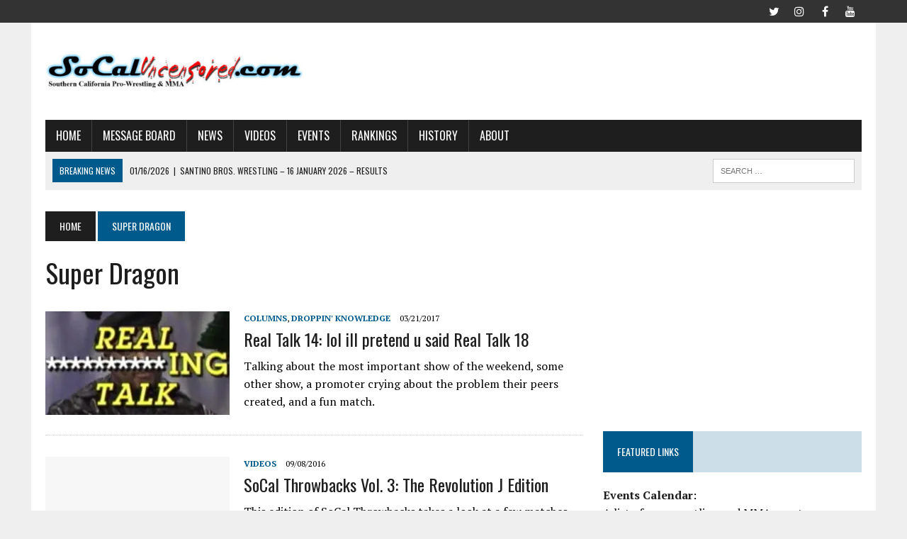

--- FILE ---
content_type: text/html; charset=UTF-8
request_url: http://socaluncensored.com/tag/super-dragon/
body_size: 26700
content:
<!DOCTYPE html><html class="no-js" lang="en-US"><head><meta charset="UTF-8"/>
<script>var __ezHttpConsent={setByCat:function(src,tagType,attributes,category,force,customSetScriptFn=null){var setScript=function(){if(force||window.ezTcfConsent[category]){if(typeof customSetScriptFn==='function'){customSetScriptFn();}else{var scriptElement=document.createElement(tagType);scriptElement.src=src;attributes.forEach(function(attr){for(var key in attr){if(attr.hasOwnProperty(key)){scriptElement.setAttribute(key,attr[key]);}}});var firstScript=document.getElementsByTagName(tagType)[0];firstScript.parentNode.insertBefore(scriptElement,firstScript);}}};if(force||(window.ezTcfConsent&&window.ezTcfConsent.loaded)){setScript();}else if(typeof getEzConsentData==="function"){getEzConsentData().then(function(ezTcfConsent){if(ezTcfConsent&&ezTcfConsent.loaded){setScript();}else{console.error("cannot get ez consent data");force=true;setScript();}});}else{force=true;setScript();console.error("getEzConsentData is not a function");}},};</script>
<script>var ezTcfConsent=window.ezTcfConsent?window.ezTcfConsent:{loaded:false,store_info:false,develop_and_improve_services:false,measure_ad_performance:false,measure_content_performance:false,select_basic_ads:false,create_ad_profile:false,select_personalized_ads:false,create_content_profile:false,select_personalized_content:false,understand_audiences:false,use_limited_data_to_select_content:false,};function getEzConsentData(){return new Promise(function(resolve){document.addEventListener("ezConsentEvent",function(event){var ezTcfConsent=event.detail.ezTcfConsent;resolve(ezTcfConsent);});});}</script>
<script>if(typeof _setEzCookies!=='function'){function _setEzCookies(ezConsentData){var cookies=window.ezCookieQueue;for(var i=0;i<cookies.length;i++){var cookie=cookies[i];if(ezConsentData&&ezConsentData.loaded&&ezConsentData[cookie.tcfCategory]){document.cookie=cookie.name+"="+cookie.value;}}}}
window.ezCookieQueue=window.ezCookieQueue||[];if(typeof addEzCookies!=='function'){function addEzCookies(arr){window.ezCookieQueue=[...window.ezCookieQueue,...arr];}}
addEzCookies([]);if(window.ezTcfConsent&&window.ezTcfConsent.loaded){_setEzCookies(window.ezTcfConsent);}else if(typeof getEzConsentData==="function"){getEzConsentData().then(function(ezTcfConsent){if(ezTcfConsent&&ezTcfConsent.loaded){_setEzCookies(window.ezTcfConsent);}else{console.error("cannot get ez consent data");_setEzCookies(window.ezTcfConsent);}});}else{console.error("getEzConsentData is not a function");_setEzCookies(window.ezTcfConsent);}</script>
<script data-ezscrex='false' data-cfasync='false' data-pagespeed-no-defer>var __ez=__ez||{};__ez.stms=Date.now();__ez.evt={};__ez.script={};__ez.ck=__ez.ck||{};__ez.template={};__ez.template.isOrig=true;window.__ezScriptHost="//www.ezojs.com";__ez.queue=__ez.queue||function(){var e=0,i=0,t=[],n=!1,o=[],r=[],s=!0,a=function(e,i,n,o,r,s,a){var l=arguments.length>7&&void 0!==arguments[7]?arguments[7]:window,d=this;this.name=e,this.funcName=i,this.parameters=null===n?null:w(n)?n:[n],this.isBlock=o,this.blockedBy=r,this.deleteWhenComplete=s,this.isError=!1,this.isComplete=!1,this.isInitialized=!1,this.proceedIfError=a,this.fWindow=l,this.isTimeDelay=!1,this.process=function(){f("... func = "+e),d.isInitialized=!0,d.isComplete=!0,f("... func.apply: "+e);var i=d.funcName.split("."),n=null,o=this.fWindow||window;i.length>3||(n=3===i.length?o[i[0]][i[1]][i[2]]:2===i.length?o[i[0]][i[1]]:o[d.funcName]),null!=n&&n.apply(null,this.parameters),!0===d.deleteWhenComplete&&delete t[e],!0===d.isBlock&&(f("----- F'D: "+d.name),m())}},l=function(e,i,t,n,o,r,s){var a=arguments.length>7&&void 0!==arguments[7]?arguments[7]:window,l=this;this.name=e,this.path=i,this.async=o,this.defer=r,this.isBlock=t,this.blockedBy=n,this.isInitialized=!1,this.isError=!1,this.isComplete=!1,this.proceedIfError=s,this.fWindow=a,this.isTimeDelay=!1,this.isPath=function(e){return"/"===e[0]&&"/"!==e[1]},this.getSrc=function(e){return void 0!==window.__ezScriptHost&&this.isPath(e)&&"banger.js"!==this.name?window.__ezScriptHost+e:e},this.process=function(){l.isInitialized=!0,f("... file = "+e);var i=this.fWindow?this.fWindow.document:document,t=i.createElement("script");t.src=this.getSrc(this.path),!0===o?t.async=!0:!0===r&&(t.defer=!0),t.onerror=function(){var e={url:window.location.href,name:l.name,path:l.path,user_agent:window.navigator.userAgent};"undefined"!=typeof _ezaq&&(e.pageview_id=_ezaq.page_view_id);var i=encodeURIComponent(JSON.stringify(e)),t=new XMLHttpRequest;t.open("GET","//g.ezoic.net/ezqlog?d="+i,!0),t.send(),f("----- ERR'D: "+l.name),l.isError=!0,!0===l.isBlock&&m()},t.onreadystatechange=t.onload=function(){var e=t.readyState;f("----- F'D: "+l.name),e&&!/loaded|complete/.test(e)||(l.isComplete=!0,!0===l.isBlock&&m())},i.getElementsByTagName("head")[0].appendChild(t)}},d=function(e,i){this.name=e,this.path="",this.async=!1,this.defer=!1,this.isBlock=!1,this.blockedBy=[],this.isInitialized=!0,this.isError=!1,this.isComplete=i,this.proceedIfError=!1,this.isTimeDelay=!1,this.process=function(){}};function c(e,i,n,s,a,d,c,u,f){var m=new l(e,i,n,s,a,d,c,f);!0===u?o[e]=m:r[e]=m,t[e]=m,h(m)}function h(e){!0!==u(e)&&0!=s&&e.process()}function u(e){if(!0===e.isTimeDelay&&!1===n)return f(e.name+" blocked = TIME DELAY!"),!0;if(w(e.blockedBy))for(var i=0;i<e.blockedBy.length;i++){var o=e.blockedBy[i];if(!1===t.hasOwnProperty(o))return f(e.name+" blocked = "+o),!0;if(!0===e.proceedIfError&&!0===t[o].isError)return!1;if(!1===t[o].isComplete)return f(e.name+" blocked = "+o),!0}return!1}function f(e){var i=window.location.href,t=new RegExp("[?&]ezq=([^&#]*)","i").exec(i);"1"===(t?t[1]:null)&&console.debug(e)}function m(){++e>200||(f("let's go"),p(o),p(r))}function p(e){for(var i in e)if(!1!==e.hasOwnProperty(i)){var t=e[i];!0===t.isComplete||u(t)||!0===t.isInitialized||!0===t.isError?!0===t.isError?f(t.name+": error"):!0===t.isComplete?f(t.name+": complete already"):!0===t.isInitialized&&f(t.name+": initialized already"):t.process()}}function w(e){return"[object Array]"==Object.prototype.toString.call(e)}return window.addEventListener("load",(function(){setTimeout((function(){n=!0,f("TDELAY -----"),m()}),5e3)}),!1),{addFile:c,addFileOnce:function(e,i,n,o,r,s,a,l,d){t[e]||c(e,i,n,o,r,s,a,l,d)},addDelayFile:function(e,i){var n=new l(e,i,!1,[],!1,!1,!0);n.isTimeDelay=!0,f(e+" ...  FILE! TDELAY"),r[e]=n,t[e]=n,h(n)},addFunc:function(e,n,s,l,d,c,u,f,m,p){!0===c&&(e=e+"_"+i++);var w=new a(e,n,s,l,d,u,f,p);!0===m?o[e]=w:r[e]=w,t[e]=w,h(w)},addDelayFunc:function(e,i,n){var o=new a(e,i,n,!1,[],!0,!0);o.isTimeDelay=!0,f(e+" ...  FUNCTION! TDELAY"),r[e]=o,t[e]=o,h(o)},items:t,processAll:m,setallowLoad:function(e){s=e},markLoaded:function(e){if(e&&0!==e.length){if(e in t){var i=t[e];!0===i.isComplete?f(i.name+" "+e+": error loaded duplicate"):(i.isComplete=!0,i.isInitialized=!0)}else t[e]=new d(e,!0);f("markLoaded dummyfile: "+t[e].name)}},logWhatsBlocked:function(){for(var e in t)!1!==t.hasOwnProperty(e)&&u(t[e])}}}();__ez.evt.add=function(e,t,n){e.addEventListener?e.addEventListener(t,n,!1):e.attachEvent?e.attachEvent("on"+t,n):e["on"+t]=n()},__ez.evt.remove=function(e,t,n){e.removeEventListener?e.removeEventListener(t,n,!1):e.detachEvent?e.detachEvent("on"+t,n):delete e["on"+t]};__ez.script.add=function(e){var t=document.createElement("script");t.src=e,t.async=!0,t.type="text/javascript",document.getElementsByTagName("head")[0].appendChild(t)};__ez.dot=__ez.dot||{};__ez.queue.addFileOnce('/detroitchicago/boise.js', '//go.ezodn.com/detroitchicago/boise.js?gcb=195-0&cb=5', true, [], true, false, true, false);__ez.queue.addFileOnce('/parsonsmaize/abilene.js', '//go.ezodn.com/parsonsmaize/abilene.js?gcb=195-0&cb=e80eca0cdb', true, [], true, false, true, false);__ez.queue.addFileOnce('/parsonsmaize/mulvane.js', '//go.ezodn.com/parsonsmaize/mulvane.js?gcb=195-0&cb=e75e48eec0', true, ['/parsonsmaize/abilene.js'], true, false, true, false);__ez.queue.addFileOnce('/detroitchicago/birmingham.js', '//go.ezodn.com/detroitchicago/birmingham.js?gcb=195-0&cb=539c47377c', true, ['/parsonsmaize/abilene.js'], true, false, true, false);</script>
<script data-ezscrex="false" type="text/javascript" data-cfasync="false">window._ezaq = Object.assign({"ad_cache_level":0,"adpicker_placement_cnt":0,"ai_placeholder_cache_level":0,"ai_placeholder_placement_cnt":-1,"domain":"socaluncensored.com","domain_id":234548,"ezcache_level":0,"ezcache_skip_code":0,"has_bad_image":0,"has_bad_words":0,"is_sitespeed":0,"lt_cache_level":0,"response_size":129890,"response_size_orig":124025,"response_time_orig":0,"template_id":120,"url":"http://socaluncensored.com/tag/super-dragon/","word_count":0,"worst_bad_word_level":0}, typeof window._ezaq !== "undefined" ? window._ezaq : {});__ez.queue.markLoaded('ezaqBaseReady');</script>
<script type='text/javascript' data-ezscrex='false' data-cfasync='false'>
window.ezAnalyticsStatic = true;
window._ez_send_requests_through_ezoic = true;window.ezWp = true;
function analyticsAddScript(script) {
	var ezDynamic = document.createElement('script');
	ezDynamic.type = 'text/javascript';
	ezDynamic.innerHTML = script;
	document.head.appendChild(ezDynamic);
}
function getCookiesWithPrefix() {
    var allCookies = document.cookie.split(';');
    var cookiesWithPrefix = {};

    for (var i = 0; i < allCookies.length; i++) {
        var cookie = allCookies[i].trim();

        for (var j = 0; j < arguments.length; j++) {
            var prefix = arguments[j];
            if (cookie.indexOf(prefix) === 0) {
                var cookieParts = cookie.split('=');
                var cookieName = cookieParts[0];
                var cookieValue = cookieParts.slice(1).join('=');
                cookiesWithPrefix[cookieName] = decodeURIComponent(cookieValue);
                break; // Once matched, no need to check other prefixes
            }
        }
    }

    return cookiesWithPrefix;
}
function productAnalytics() {
	var d = {"dhh":"//go.ezodn.com","pr":[6],"omd5":"88c9de5a4cbf472e0cd275644c66e7d9","nar":"risk score"};
	d.u = _ezaq.url;
	d.p = _ezaq.page_view_id;
	d.v = _ezaq.visit_uuid;
	d.ab = _ezaq.ab_test_id;
	d.e = JSON.stringify(_ezaq);
	d.ref = document.referrer;
	d.c = getCookiesWithPrefix('active_template', 'ez', 'lp_');
	if(typeof ez_utmParams !== 'undefined') {
		d.utm = ez_utmParams;
	}

	var dataText = JSON.stringify(d);
	var xhr = new XMLHttpRequest();
	xhr.open('POST','//g.ezoic.net/ezais/analytics?cb=1', true);
	xhr.onload = function () {
		if (xhr.status!=200) {
            return;
		}

        if(document.readyState !== 'loading') {
            analyticsAddScript(xhr.response);
            return;
        }

        var eventFunc = function() {
            if(document.readyState === 'loading') {
                return;
            }
            document.removeEventListener('readystatechange', eventFunc, false);
            analyticsAddScript(xhr.response);
        };

        document.addEventListener('readystatechange', eventFunc, false);
	};
	xhr.setRequestHeader('Content-Type','text/plain');
	xhr.send(dataText);
}
__ez.queue.addFunc("productAnalytics", "productAnalytics", null, true, ['ezaqBaseReady'], false, false, false, true);
</script><base href="http://socaluncensored.com/tag/super-dragon/"/>

<meta name="viewport" content="width=device-width, initial-scale=1.0"/>
<link rel="profile" href="http://gmpg.org/xfn/11"/>
<meta name="robots" content="index, follow, max-image-preview:large, max-snippet:-1, max-video-preview:-1"/>
	<style>img:is([sizes="auto" i], [sizes^="auto," i]) { contain-intrinsic-size: 3000px 1500px }</style>
	
	<!-- This site is optimized with the Yoast SEO plugin v26.1 - https://yoast.com/wordpress/plugins/seo/ -->
	<title>Super Dragon Archives | SoCalUNCENSORED.com</title>
	<link rel="canonical" href="http://socaluncensored.com/tag/super-dragon/"/>
	<link rel="next" href="http://socaluncensored.com/tag/super-dragon/page/2/"/>
	<meta property="og:locale" content="en_US"/>
	<meta property="og:type" content="article"/>
	<meta property="og:title" content="Super Dragon Archives | SoCalUNCENSORED.com"/>
	<meta property="og:url" content="http://socaluncensored.com/tag/super-dragon/"/>
	<meta property="og:site_name" content="SoCalUNCENSORED.com"/>
	<meta name="twitter:card" content="summary_large_image"/>
	<meta name="twitter:site" content="@socaluncensored"/>
	<script type="application/ld+json" class="yoast-schema-graph">{"@context":"https://schema.org","@graph":[{"@type":"CollectionPage","@id":"http://socaluncensored.com/tag/super-dragon/","url":"http://socaluncensored.com/tag/super-dragon/","name":"Super Dragon Archives | SoCalUNCENSORED.com","isPartOf":{"@id":"https://socaluncensored.com/#website"},"primaryImageOfPage":{"@id":"http://socaluncensored.com/tag/super-dragon/#primaryimage"},"image":{"@id":"http://socaluncensored.com/tag/super-dragon/#primaryimage"},"thumbnailUrl":"https://i0.wp.com/socaluncensored.com/wp/wp-content/uploads/2016/02/realtalk.jpg?fit=640%2C290","breadcrumb":{"@id":"http://socaluncensored.com/tag/super-dragon/#breadcrumb"},"inLanguage":"en-US"},{"@type":"ImageObject","inLanguage":"en-US","@id":"http://socaluncensored.com/tag/super-dragon/#primaryimage","url":"https://i0.wp.com/socaluncensored.com/wp/wp-content/uploads/2016/02/realtalk.jpg?fit=640%2C290","contentUrl":"https://i0.wp.com/socaluncensored.com/wp/wp-content/uploads/2016/02/realtalk.jpg?fit=640%2C290","width":640,"height":290},{"@type":"BreadcrumbList","@id":"http://socaluncensored.com/tag/super-dragon/#breadcrumb","itemListElement":[{"@type":"ListItem","position":1,"name":"Home","item":"https://socaluncensored.com/"},{"@type":"ListItem","position":2,"name":"Super Dragon"}]},{"@type":"WebSite","@id":"https://socaluncensored.com/#website","url":"https://socaluncensored.com/","name":"SoCalUNCENSORED.com","description":"Southern California Professional Wrestling and MMA News, Analysis, and Results","publisher":{"@id":"https://socaluncensored.com/#organization"},"potentialAction":[{"@type":"SearchAction","target":{"@type":"EntryPoint","urlTemplate":"https://socaluncensored.com/?s={search_term_string}"},"query-input":{"@type":"PropertyValueSpecification","valueRequired":true,"valueName":"search_term_string"}}],"inLanguage":"en-US"},{"@type":"Organization","@id":"https://socaluncensored.com/#organization","name":"SoCalUncensored.com","url":"https://socaluncensored.com/","logo":{"@type":"ImageObject","inLanguage":"en-US","@id":"https://socaluncensored.com/#/schema/logo/image/","url":"http://socaluncensored.com/wp/wp-content/uploads/2011/07/scu_final3.gif","contentUrl":"http://socaluncensored.com/wp/wp-content/uploads/2011/07/scu_final3.gif","width":"400","height":"60","caption":"SoCalUncensored.com"},"image":{"@id":"https://socaluncensored.com/#/schema/logo/image/"},"sameAs":["https://www.facebook.com/socaluncensored/","https://x.com/socaluncensored","https://www.instagram.com/socaluncensored/","https://www.youtube.com/channel/UC_w7KezW2Lveqfh5jQXqinA"]},{"@type":"Event","name":"DEFY Wrestling presents ENDER in Los Angeles, CA","description":"Talking about the most important show of the weekend, some other show, a promoter crying about the problem their peers created, and a fun match.","image":{"@type":"ImageObject","inLanguage":"en-US","@id":"http://socaluncensored.com/event/defy-wrestling-presents-ender-in-los-angeles-ca/#primaryimage","url":"https://i0.wp.com/socaluncensored.com/wp/wp-content/uploads/2025/12/70979900-255a-465f-9128-ef855fd80c69.jpg?fit=640%2C359","contentUrl":"https://i0.wp.com/socaluncensored.com/wp/wp-content/uploads/2025/12/70979900-255a-465f-9128-ef855fd80c69.jpg?fit=640%2C359","width":640,"height":359},"url":"http://socaluncensored.com/event/defy-wrestling-presents-ender-in-los-angeles-ca/","eventAttendanceMode":"https://schema.org/OfflineEventAttendanceMode","eventStatus":"https://schema.org/EventScheduled","startDate":"2025-12-28T20:00:00-08:00","endDate":"2025-12-28T20:00:00-08:00","location":{"@type":"Place","name":"Lodge Room","description":"Talking about the most important show of the weekend, some other show, a promoter crying about the problem their peers created, and a fun match.","url":"http://socaluncensored.com/venue/lodge-room/","address":{"@type":"PostalAddress","streetAddress":"104 N Ave 56","addressLocality":"Los Angeles","addressRegion":"CA","postalCode":"90042","addressCountry":"United States"},"telephone":"","sameAs":""},"organizer":{"@type":"Person","name":"Defy","description":"Talking about the most important show of the weekend, some other show, a promoter crying about the problem their peers created, and a fun match.","url":"","telephone":"","email":""},"@id":"http://socaluncensored.com/event/defy-wrestling-presents-ender-in-los-angeles-ca/#event"},{"@type":"Event","name":"Santino Bros. Wrestling presents Fight Night in Azusa, CA","description":"Talking about the most important show of the weekend, some other show, a promoter crying about the problem their peers created, and a fun match.","image":{"@type":"ImageObject","inLanguage":"en-US","@id":"http://socaluncensored.com/event/santino-bros-wrestling-presents-fight-night-in-azusa-ca-11/#primaryimage","url":"https://i0.wp.com/socaluncensored.com/wp/wp-content/uploads/2025/12/SantinoBrosJan162026.jpg?fit=457%2C740","contentUrl":"https://i0.wp.com/socaluncensored.com/wp/wp-content/uploads/2025/12/SantinoBrosJan162026.jpg?fit=457%2C740","width":457,"height":740},"url":"http://socaluncensored.com/event/santino-bros-wrestling-presents-fight-night-in-azusa-ca-11/","eventAttendanceMode":"https://schema.org/OfflineEventAttendanceMode","eventStatus":"https://schema.org/EventScheduled","startDate":"2026-01-16T20:00:00-08:00","endDate":"2026-01-16T20:00:00-08:00","location":{"@type":"Place","name":"VFW Post # 8070","description":"Talking about the most important show of the weekend, some other show, a promoter crying about the problem their peers created, and a fun match.","url":"http://socaluncensored.com/venue/vfw-post-8070/","address":{"@type":"PostalAddress","streetAddress":"250 E. 1st St","addressLocality":"Azusa","addressRegion":"CA","addressCountry":"United States"},"geo":{"@type":"GeoCoordinates","latitude":34.121351,"longitude":-117.905533},"telephone":"","sameAs":""},"organizer":{"@type":"Person","name":"Santino Bros Wrestling","description":"Talking about the most important show of the weekend, some other show, a promoter crying about the problem their peers created, and a fun match.","url":"http://santinobros.net","telephone":"","email":""},"@id":"http://socaluncensored.com/event/santino-bros-wrestling-presents-fight-night-in-azusa-ca-11/#event"},{"@type":"Event","name":"Empire Wrestling Federation in Rialto, CA","description":"Talking about the most important show of the weekend, some other show, a promoter crying about the problem their peers created, and a fun match.","url":"http://socaluncensored.com/event/empire-wrestling-federation-in-rialto-ca-3/","eventAttendanceMode":"https://schema.org/OfflineEventAttendanceMode","eventStatus":"https://schema.org/EventScheduled","startDate":"2026-01-16T20:00:00-08:00","endDate":"2026-01-16T20:00:00-08:00","location":{"@type":"Place","name":"Fontana-Rialto Elks Lodge #2013","description":"Talking about the most important show of the weekend, some other show, a promoter crying about the problem their peers created, and a fun match.","url":"http://socaluncensored.com/venue/fontana-rialto-elks-lodge-2013/","address":{"@type":"PostalAddress","streetAddress":"1540 W Rialto Ave","addressLocality":"Rialto","addressRegion":"CA","addressCountry":"United States"},"telephone":"","sameAs":""},"organizer":{"@type":"Person","name":"Empire Wrestling Federation","description":"Talking about the most important show of the weekend, some other show, a promoter crying about the problem their peers created, and a fun match.","url":"","telephone":"","email":""},"@id":"http://socaluncensored.com/event/empire-wrestling-federation-in-rialto-ca-3/#event"},{"@type":"Event","name":"Circle 6 presents Cell Block 6 in Los Angeles, CA","description":"Talking about the most important show of the weekend, some other show, a promoter crying about the problem their peers created, and a fun match.","image":{"@type":"ImageObject","inLanguage":"en-US","@id":"http://socaluncensored.com/event/circle-6-presents-cell-block-6-in-los-angeles-ca/#primaryimage","url":"https://i0.wp.com/socaluncensored.com/wp/wp-content/uploads/2026/01/615496709_858554920113978_8744366813637372161_n.jpg?fit=640%2C813","contentUrl":"https://i0.wp.com/socaluncensored.com/wp/wp-content/uploads/2026/01/615496709_858554920113978_8744366813637372161_n.jpg?fit=640%2C813","width":640,"height":813},"url":"http://socaluncensored.com/event/circle-6-presents-cell-block-6-in-los-angeles-ca/","eventAttendanceMode":"https://schema.org/OfflineEventAttendanceMode","eventStatus":"https://schema.org/EventScheduled","startDate":"2026-01-16T20:00:00-08:00","endDate":"2026-01-16T20:00:00-08:00","location":{"@type":"Place","name":"1720","description":"Talking about the most important show of the weekend, some other show, a promoter crying about the problem their peers created, and a fun match.","url":"http://socaluncensored.com/venue/1720/","address":{"@type":"PostalAddress","streetAddress":"1720 E 16th St","addressLocality":"Los Angeles","addressRegion":"CA","addressCountry":"United States"},"geo":{"@type":"GeoCoordinates","latitude":34.0230741,"longitude":-118.2416893},"telephone":"","sameAs":""},"organizer":{"@type":"Person","name":"Circle 6","description":"Talking about the most important show of the weekend, some other show, a promoter crying about the problem their peers created, and a fun match.","url":"","telephone":"","email":""},"@id":"http://socaluncensored.com/event/circle-6-presents-cell-block-6-in-los-angeles-ca/#event"},{"@type":"Event","name":"PrideStyle Pro Wrestling presents Sink or Swim in San Diego, CA","description":"Talking about the most important show of the weekend, some other show, a promoter crying about the problem their peers created, and a fun match.","image":{"@type":"ImageObject","inLanguage":"en-US","@id":"http://socaluncensored.com/event/pridestyle-pro-wrestling-presents-sink-or-swim-in-san-diego-ca/#primaryimage","url":"https://i0.wp.com/socaluncensored.com/wp/wp-content/uploads/2026/01/616632383_18059896508649915_1893860900081147572_n.jpg?fit=1080%2C1438","contentUrl":"https://i0.wp.com/socaluncensored.com/wp/wp-content/uploads/2026/01/616632383_18059896508649915_1893860900081147572_n.jpg?fit=1080%2C1438","width":1080,"height":1438},"url":"http://socaluncensored.com/event/pridestyle-pro-wrestling-presents-sink-or-swim-in-san-diego-ca/","eventAttendanceMode":"https://schema.org/OfflineEventAttendanceMode","eventStatus":"https://schema.org/EventScheduled","startDate":"2026-01-17T17:00:00-08:00","endDate":"2026-01-17T17:00:00-08:00","location":{"@type":"Place","name":"Mujeres Brew House","description":"Talking about the most important show of the weekend, some other show, a promoter crying about the problem their peers created, and a fun match.","url":"http://socaluncensored.com/venue/mujeres-brew-house/","address":{"@type":"PostalAddress","streetAddress":"1983 Julian Ave","addressLocality":"San Diego","addressRegion":"CA","addressCountry":"United States"},"telephone":"","sameAs":""},"organizer":{"@type":"Person","name":"PrideStyle","description":"Talking about the most important show of the weekend, some other show, a promoter crying about the problem their peers created, and a fun match.","url":"","telephone":"","email":""},"@id":"http://socaluncensored.com/event/pridestyle-pro-wrestling-presents-sink-or-swim-in-san-diego-ca/#event"},{"@type":"Event","name":"SVN Wrestling presents Hate Me in Los Angeles, CA","description":"Talking about the most important show of the weekend, some other show, a promoter crying about the problem their peers created, and a fun match.","image":{"@type":"ImageObject","inLanguage":"en-US","@id":"http://socaluncensored.com/event/svn-wrestling-presents-hate-me-in-los-angeles-ca/#primaryimage","url":"https://i0.wp.com/socaluncensored.com/wp/wp-content/uploads/2026/01/613074011_122189328662456791_148789786932892065_n.jpg?fit=1920%2C1080","contentUrl":"https://i0.wp.com/socaluncensored.com/wp/wp-content/uploads/2026/01/613074011_122189328662456791_148789786932892065_n.jpg?fit=1920%2C1080","width":1920,"height":1080},"url":"http://socaluncensored.com/event/svn-wrestling-presents-hate-me-in-los-angeles-ca/","eventAttendanceMode":"https://schema.org/OfflineEventAttendanceMode","eventStatus":"https://schema.org/EventScheduled","startDate":"2026-01-17T20:00:00-08:00","endDate":"2026-01-17T20:00:00-08:00","location":{"@type":"Place","name":"LA Church","description":"Talking about the most important show of the weekend, some other show, a promoter crying about the problem their peers created, and a fun match.","url":"http://socaluncensored.com/venue/la-church/","address":{"@type":"PostalAddress","streetAddress":"2415 E 15th St","addressLocality":"Los Angeles","addressCountry":"United States"},"telephone":"","sameAs":""},"organizer":{"@type":"Person","name":"SVN Wrestling","description":"Talking about the most important show of the weekend, some other show, a promoter crying about the problem their peers created, and a fun match.","url":"","telephone":"","email":""},"@id":"http://socaluncensored.com/event/svn-wrestling-presents-hate-me-in-los-angeles-ca/#event"},{"@type":"Event","name":"Winner&#8217;s Circle Pro Wrestling presents It Was Written IV in Chino, CA","description":"Talking about the most important show of the weekend, some other show, a promoter crying about the problem their peers created, and a fun match.","image":{"@type":"ImageObject","inLanguage":"en-US","@id":"http://socaluncensored.com/event/winners-circle-pro-wrestling-presents-it-was-written-iv-in-chino-ca/#primaryimage","url":"https://i0.wp.com/socaluncensored.com/wp/wp-content/uploads/2025/12/WinnersCircleItWasWrittenIV.jpg?fit=1920%2C1080","contentUrl":"https://i0.wp.com/socaluncensored.com/wp/wp-content/uploads/2025/12/WinnersCircleItWasWrittenIV.jpg?fit=1920%2C1080","width":1920,"height":1080},"url":"http://socaluncensored.com/event/winners-circle-pro-wrestling-presents-it-was-written-iv-in-chino-ca/","eventAttendanceMode":"https://schema.org/OfflineEventAttendanceMode","eventStatus":"https://schema.org/EventScheduled","startDate":"2026-01-23T20:00:00-08:00","endDate":"2026-01-23T20:00:00-08:00","location":{"@type":"Place","name":"American Legion Post #299","description":"Talking about the most important show of the weekend, some other show, a promoter crying about the problem their peers created, and a fun match.","url":"http://socaluncensored.com/venue/americn-legion/","address":{"@type":"PostalAddress","streetAddress":"13759 Central Ave","addressLocality":"Chino","addressRegion":"CA","addressCountry":"United States"},"geo":{"@type":"GeoCoordinates","latitude":34.0030011,"longitude":-117.688122},"telephone":"","sameAs":""},"organizer":{"@type":"Person","name":"Winner&#8217;s Circle Pro Wrestling","description":"Talking about the most important show of the weekend, some other show, a promoter crying about the problem their peers created, and a fun match.","url":"","telephone":"","email":""},"@id":"http://socaluncensored.com/event/winners-circle-pro-wrestling-presents-it-was-written-iv-in-chino-ca/#event"},{"@type":"Event","name":"DreamSlam Wrestling presents SlamDown 2 in Anaheim, CA","description":"Talking about the most important show of the weekend, some other show, a promoter crying about the problem their peers created, and a fun match.","image":{"@type":"ImageObject","inLanguage":"en-US","@id":"http://socaluncensored.com/event/dreamslam-wrestling-presents-slamdown-2-in-anaheim-ca/#primaryimage","url":"https://i0.wp.com/socaluncensored.com/wp/wp-content/uploads/2025/12/DreamSlamJan242026.jpg?fit=1112%2C1440","contentUrl":"https://i0.wp.com/socaluncensored.com/wp/wp-content/uploads/2025/12/DreamSlamJan242026.jpg?fit=1112%2C1440","width":1112,"height":1440},"url":"http://socaluncensored.com/event/dreamslam-wrestling-presents-slamdown-2-in-anaheim-ca/","eventAttendanceMode":"https://schema.org/OfflineEventAttendanceMode","eventStatus":"https://schema.org/EventScheduled","startDate":"2026-01-24T19:30:00-08:00","endDate":"2026-01-24T19:30:00-08:00","location":{"@type":"Place","name":"Gamecraft Brewing Anaheim","description":"Talking about the most important show of the weekend, some other show, a promoter crying about the problem their peers created, and a fun match.","url":"http://socaluncensored.com/venue/gamecraft-brewing-anaheim/","address":{"@type":"PostalAddress","streetAddress":"1884 S Santa Cruz St","addressLocality":"Anaheim","addressRegion":"CA","addressCountry":"United States"},"telephone":"","sameAs":""},"organizer":{"@type":"Person","name":"DreamSlam Wrestling","description":"Talking about the most important show of the weekend, some other show, a promoter crying about the problem their peers created, and a fun match.","url":"","telephone":"","email":""},"@id":"http://socaluncensored.com/event/dreamslam-wrestling-presents-slamdown-2-in-anaheim-ca/#event"},{"@type":"Event","name":"NTLL in Lancaster, CA","description":"Talking about the most important show of the weekend, some other show, a promoter crying about the problem their peers created, and a fun match.","image":{"@type":"ImageObject","inLanguage":"en-US","@id":"http://socaluncensored.com/event/ntll-in-lancaster-ca-6/#primaryimage","url":"https://i0.wp.com/socaluncensored.com/wp/wp-content/uploads/2025/12/NTLL12526.jpg?fit=2000%2C2000","contentUrl":"https://i0.wp.com/socaluncensored.com/wp/wp-content/uploads/2025/12/NTLL12526.jpg?fit=2000%2C2000","width":2000,"height":2000},"url":"http://socaluncensored.com/event/ntll-in-lancaster-ca-6/","eventAttendanceMode":"https://schema.org/OfflineEventAttendanceMode","eventStatus":"https://schema.org/EventScheduled","startDate":"2026-01-25T15:00:00-08:00","endDate":"2026-01-25T15:00:00-08:00","location":{"@type":"Place","name":"Pioneer Event Center","description":"Talking about the most important show of the weekend, some other show, a promoter crying about the problem their peers created, and a fun match.","url":"http://socaluncensored.com/venue/pioneer-event-center/","address":{"@type":"PostalAddress","streetAddress":"45000 Valley Central Way","addressLocality":"Lancaster","addressRegion":"CA","addressCountry":"United States"},"geo":{"@type":"GeoCoordinates","latitude":34.7002174,"longitude":-118.1742109},"telephone":"","sameAs":""},"organizer":{"@type":"Person","name":"NTLL","description":"Talking about the most important show of the weekend, some other show, a promoter crying about the problem their peers created, and a fun match.","url":"","telephone":"","email":""},"@id":"http://socaluncensored.com/event/ntll-in-lancaster-ca-6/#event"},{"@type":"Event","name":"The King Promotions in Oxnard, CA","description":"Talking about the most important show of the weekend, some other show, a promoter crying about the problem their peers created, and a fun match.","image":{"@type":"ImageObject","inLanguage":"en-US","@id":"http://socaluncensored.com/event/the-king-promotions-in-oxnard-ca/#primaryimage","url":"https://i0.wp.com/socaluncensored.com/wp/wp-content/uploads/2025/12/588985333_17870018919472985_185901439510967249_n.jpeg?fit=1080%2C1440","contentUrl":"https://i0.wp.com/socaluncensored.com/wp/wp-content/uploads/2025/12/588985333_17870018919472985_185901439510967249_n.jpeg?fit=1080%2C1440","width":1080,"height":1440},"url":"http://socaluncensored.com/event/the-king-promotions-in-oxnard-ca/","eventAttendanceMode":"https://schema.org/OfflineEventAttendanceMode","eventStatus":"https://schema.org/EventScheduled","startDate":"2026-01-25T16:00:00-08:00","endDate":"2026-01-25T16:00:00-08:00","location":{"@type":"Place","name":"Elks Lodge Oxnard","description":"Talking about the most important show of the weekend, some other show, a promoter crying about the problem their peers created, and a fun match.","url":"http://socaluncensored.com/venue/elks-lodge-oxnard/","address":{"@type":"PostalAddress","streetAddress":"801 South A Street","addressLocality":"Oxnard","addressRegion":"CA","addressCountry":"United States"},"telephone":"","sameAs":""},"organizer":{"@type":"Person","name":"The King Promotions","description":"Talking about the most important show of the weekend, some other show, a promoter crying about the problem their peers created, and a fun match.","url":"","telephone":"","email":""},"@id":"http://socaluncensored.com/event/the-king-promotions-in-oxnard-ca/#event"},{"@type":"Event","name":"East Los Lucha presents Lucha Forever in Los Angeles, CA","description":"Talking about the most important show of the weekend, some other show, a promoter crying about the problem their peers created, and a fun match.","url":"http://socaluncensored.com/event/east-los-lucha-presents-lucha-forever-in-los-angeles-ca/","eventAttendanceMode":"https://schema.org/OfflineEventAttendanceMode","eventStatus":"https://schema.org/EventScheduled","startDate":"2026-01-25T16:30:00-08:00","endDate":"2026-01-25T16:30:00-08:00","location":{"@type":"Place","name":"Don Quixote","description":"Talking about the most important show of the weekend, some other show, a promoter crying about the problem their peers created, and a fun match.","url":"http://socaluncensored.com/venue/don-quixote/","address":{"@type":"PostalAddress","streetAddress":"2811 E Olympic Blvd","addressLocality":"Los Angeles","addressRegion":"CA","addressCountry":"United States"},"telephone":"","sameAs":""},"organizer":{"@type":"Person","name":"East Los Lucha","description":"Talking about the most important show of the weekend, some other show, a promoter crying about the problem their peers created, and a fun match.","url":"","telephone":"","email":""},"@id":"http://socaluncensored.com/event/east-los-lucha-presents-lucha-forever-in-los-angeles-ca/#event"},{"@type":"Event","name":"FMLS in Huntington Park, CA","description":"Talking about the most important show of the weekend, some other show, a promoter crying about the problem their peers created, and a fun match.","image":{"@type":"ImageObject","inLanguage":"en-US","@id":"http://socaluncensored.com/event/fmls-in-huntington-park-ca/#primaryimage","url":"https://i0.wp.com/socaluncensored.com/wp/wp-content/uploads/2026/01/614950512_1481984147159537_8299365120458579642_n.jpg?fit=1536%2C2048","contentUrl":"https://i0.wp.com/socaluncensored.com/wp/wp-content/uploads/2026/01/614950512_1481984147159537_8299365120458579642_n.jpg?fit=1536%2C2048","width":1536,"height":2048},"url":"http://socaluncensored.com/event/fmls-in-huntington-park-ca/","eventAttendanceMode":"https://schema.org/OfflineEventAttendanceMode","eventStatus":"https://schema.org/EventScheduled","startDate":"2026-01-25T18:30:00-08:00","endDate":"2026-01-25T18:30:00-08:00","location":{"@type":"Place","name":"Leonardos De Huntington Park","description":"Talking about the most important show of the weekend, some other show, a promoter crying about the problem their peers created, and a fun match.","url":"http://socaluncensored.com/venue/leonardos-de-huntington-park/","address":{"@type":"PostalAddress","streetAddress":"6617 Wilson Ave","addressLocality":"Los Angeles","addressRegion":"CA","addressCountry":"United States"},"telephone":"","sameAs":""},"organizer":{"@type":"Person","name":"FMLS","description":"Talking about the most important show of the weekend, some other show, a promoter crying about the problem their peers created, and a fun match.","url":"","telephone":"","email":""},"@id":"http://socaluncensored.com/event/fmls-in-huntington-park-ca/#event"},{"@type":"Event","name":"The King Promotions in San Bernardino, CA","description":"Talking about the most important show of the weekend, some other show, a promoter crying about the problem their peers created, and a fun match.","image":{"@type":"ImageObject","inLanguage":"en-US","@id":"http://socaluncensored.com/event/the-king-promotions-in-san-bernardino-ca/#primaryimage","url":"https://i0.wp.com/socaluncensored.com/wp/wp-content/uploads/2025/12/589126218_17870020611472985_6682336171324523385_n.jpeg?fit=1080%2C1440","contentUrl":"https://i0.wp.com/socaluncensored.com/wp/wp-content/uploads/2025/12/589126218_17870020611472985_6682336171324523385_n.jpeg?fit=1080%2C1440","width":1080,"height":1440},"url":"http://socaluncensored.com/event/the-king-promotions-in-san-bernardino-ca/","eventAttendanceMode":"https://schema.org/OfflineEventAttendanceMode","eventStatus":"https://schema.org/EventScheduled","startDate":"2026-01-25T19:30:00-08:00","endDate":"2026-01-25T19:30:00-08:00","location":{"@type":"Place","name":"Fox Theatre San Bernardino","description":"Talking about the most important show of the weekend, some other show, a promoter crying about the problem their peers created, and a fun match.","url":"http://socaluncensored.com/venue/fox-theatre-san-bernardino/","address":{"@type":"PostalAddress","streetAddress":"398 W Court St","addressLocality":"San Bernardino","addressRegion":"CA","addressCountry":"United States"},"telephone":"","sameAs":""},"organizer":{"@type":"Person","name":"The King Promotions","description":"Talking about the most important show of the weekend, some other show, a promoter crying about the problem their peers created, and a fun match.","url":"","telephone":"","email":""},"@id":"http://socaluncensored.com/event/the-king-promotions-in-san-bernardino-ca/#event"},{"@type":"Event","name":"Crimson Crown Wrestling presents Built From Hell in Hawaiian Gardens, CA","description":"Talking about the most important show of the weekend, some other show, a promoter crying about the problem their peers created, and a fun match.","url":"http://socaluncensored.com/event/crimson-crown-wrestling-presents-built-from-hell-in-hawaiian-gardens-ca/","eventAttendanceMode":"https://schema.org/OfflineEventAttendanceMode","eventStatus":"https://schema.org/EventScheduled","startDate":"2026-01-30T20:00:00-08:00","endDate":"2026-01-30T20:00:00-08:00","location":{"@type":"Place","name":"Metroflex Gym Hawaiian Gardens","description":"Talking about the most important show of the weekend, some other show, a promoter crying about the problem their peers created, and a fun match.","url":"http://socaluncensored.com/venue/metroflex-gym-hawaiian-gardens/","address":{"@type":"PostalAddress","streetAddress":"12551 E Carson St,","addressLocality":"Hawaiian Gardens","addressRegion":"CA","addressCountry":"United States"},"telephone":"","sameAs":""},"organizer":{"@type":"Person","name":"Crimson Crown Wrestling","description":"Talking about the most important show of the weekend, some other show, a promoter crying about the problem their peers created, and a fun match.","url":"","telephone":"","email":""},"@id":"http://socaluncensored.com/event/crimson-crown-wrestling-presents-built-from-hell-in-hawaiian-gardens-ca/#event"},{"@type":"Event","name":"House of Glory presents HOG City of Angels in Los Angeles, CA","description":"Talking about the most important show of the weekend, some other show, a promoter crying about the problem their peers created, and a fun match.","image":{"@type":"ImageObject","inLanguage":"en-US","@id":"http://socaluncensored.com/event/house-of-glory-presents-hog-city-of-angels-in-los-angeles-ca/#primaryimage","url":"https://i0.wp.com/socaluncensored.com/wp/wp-content/uploads/2025/12/House-of-Glory-HOG-City-of-Angels.jpg?fit=1598%2C927","contentUrl":"https://i0.wp.com/socaluncensored.com/wp/wp-content/uploads/2025/12/House-of-Glory-HOG-City-of-Angels.jpg?fit=1598%2C927","width":1598,"height":927},"url":"http://socaluncensored.com/event/house-of-glory-presents-hog-city-of-angels-in-los-angeles-ca/","eventAttendanceMode":"https://schema.org/OfflineEventAttendanceMode","eventStatus":"https://schema.org/EventScheduled","startDate":"2026-01-30T20:00:00-08:00","endDate":"2026-01-30T20:00:00-08:00","location":{"@type":"Place","name":"Globe Theater","description":"Talking about the most important show of the weekend, some other show, a promoter crying about the problem their peers created, and a fun match.","url":"http://socaluncensored.com/venue/globe-theater/","address":{"@type":"PostalAddress","streetAddress":"740 S Broadway","addressLocality":"Los Angeles","addressRegion":"CA","postalCode":"90014","addressCountry":"United States"},"geo":{"@type":"GeoCoordinates","latitude":34.044143,"longitude":-118.2542063},"telephone":"","sameAs":""},"organizer":{"@type":"Person","name":"House of Glory Wrestling","description":"Talking about the most important show of the weekend, some other show, a promoter crying about the problem their peers created, and a fun match.","url":"","telephone":"","email":""},"@id":"http://socaluncensored.com/event/house-of-glory-presents-hog-city-of-angels-in-los-angeles-ca/#event"}]}</script>
	<!-- / Yoast SEO plugin. -->


<link rel="dns-prefetch" href="//secure.gravatar.com"/>
<link rel="dns-prefetch" href="//stats.wp.com"/>
<link rel="dns-prefetch" href="//fonts.googleapis.com"/>
<link rel="dns-prefetch" href="//v0.wordpress.com"/>
<link rel="dns-prefetch" href="//jetpack.wordpress.com"/>
<link rel="dns-prefetch" href="//s0.wp.com"/>
<link rel="dns-prefetch" href="//public-api.wordpress.com"/>
<link rel="dns-prefetch" href="//0.gravatar.com"/>
<link rel="dns-prefetch" href="//1.gravatar.com"/>
<link rel="dns-prefetch" href="//2.gravatar.com"/>
<link rel="preconnect" href="//i0.wp.com"/>
<link rel="alternate" type="text/calendar" title="SoCalUNCENSORED.com » iCal Feed" href="http://socaluncensored.com/events/?ical=1"/>
<script type="text/javascript">
/* <![CDATA[ */
window._wpemojiSettings = {"baseUrl":"https:\/\/s.w.org\/images\/core\/emoji\/16.0.1\/72x72\/","ext":".png","svgUrl":"https:\/\/s.w.org\/images\/core\/emoji\/16.0.1\/svg\/","svgExt":".svg","source":{"concatemoji":"http:\/\/socaluncensored.com\/wp\/wp-includes\/js\/wp-emoji-release.min.js?ver=6.8.3"}};
/*! This file is auto-generated */
!function(s,n){var o,i,e;function c(e){try{var t={supportTests:e,timestamp:(new Date).valueOf()};sessionStorage.setItem(o,JSON.stringify(t))}catch(e){}}function p(e,t,n){e.clearRect(0,0,e.canvas.width,e.canvas.height),e.fillText(t,0,0);var t=new Uint32Array(e.getImageData(0,0,e.canvas.width,e.canvas.height).data),a=(e.clearRect(0,0,e.canvas.width,e.canvas.height),e.fillText(n,0,0),new Uint32Array(e.getImageData(0,0,e.canvas.width,e.canvas.height).data));return t.every(function(e,t){return e===a[t]})}function u(e,t){e.clearRect(0,0,e.canvas.width,e.canvas.height),e.fillText(t,0,0);for(var n=e.getImageData(16,16,1,1),a=0;a<n.data.length;a++)if(0!==n.data[a])return!1;return!0}function f(e,t,n,a){switch(t){case"flag":return n(e,"\ud83c\udff3\ufe0f\u200d\u26a7\ufe0f","\ud83c\udff3\ufe0f\u200b\u26a7\ufe0f")?!1:!n(e,"\ud83c\udde8\ud83c\uddf6","\ud83c\udde8\u200b\ud83c\uddf6")&&!n(e,"\ud83c\udff4\udb40\udc67\udb40\udc62\udb40\udc65\udb40\udc6e\udb40\udc67\udb40\udc7f","\ud83c\udff4\u200b\udb40\udc67\u200b\udb40\udc62\u200b\udb40\udc65\u200b\udb40\udc6e\u200b\udb40\udc67\u200b\udb40\udc7f");case"emoji":return!a(e,"\ud83e\udedf")}return!1}function g(e,t,n,a){var r="undefined"!=typeof WorkerGlobalScope&&self instanceof WorkerGlobalScope?new OffscreenCanvas(300,150):s.createElement("canvas"),o=r.getContext("2d",{willReadFrequently:!0}),i=(o.textBaseline="top",o.font="600 32px Arial",{});return e.forEach(function(e){i[e]=t(o,e,n,a)}),i}function t(e){var t=s.createElement("script");t.src=e,t.defer=!0,s.head.appendChild(t)}"undefined"!=typeof Promise&&(o="wpEmojiSettingsSupports",i=["flag","emoji"],n.supports={everything:!0,everythingExceptFlag:!0},e=new Promise(function(e){s.addEventListener("DOMContentLoaded",e,{once:!0})}),new Promise(function(t){var n=function(){try{var e=JSON.parse(sessionStorage.getItem(o));if("object"==typeof e&&"number"==typeof e.timestamp&&(new Date).valueOf()<e.timestamp+604800&&"object"==typeof e.supportTests)return e.supportTests}catch(e){}return null}();if(!n){if("undefined"!=typeof Worker&&"undefined"!=typeof OffscreenCanvas&&"undefined"!=typeof URL&&URL.createObjectURL&&"undefined"!=typeof Blob)try{var e="postMessage("+g.toString()+"("+[JSON.stringify(i),f.toString(),p.toString(),u.toString()].join(",")+"));",a=new Blob([e],{type:"text/javascript"}),r=new Worker(URL.createObjectURL(a),{name:"wpTestEmojiSupports"});return void(r.onmessage=function(e){c(n=e.data),r.terminate(),t(n)})}catch(e){}c(n=g(i,f,p,u))}t(n)}).then(function(e){for(var t in e)n.supports[t]=e[t],n.supports.everything=n.supports.everything&&n.supports[t],"flag"!==t&&(n.supports.everythingExceptFlag=n.supports.everythingExceptFlag&&n.supports[t]);n.supports.everythingExceptFlag=n.supports.everythingExceptFlag&&!n.supports.flag,n.DOMReady=!1,n.readyCallback=function(){n.DOMReady=!0}}).then(function(){return e}).then(function(){var e;n.supports.everything||(n.readyCallback(),(e=n.source||{}).concatemoji?t(e.concatemoji):e.wpemoji&&e.twemoji&&(t(e.twemoji),t(e.wpemoji)))}))}((window,document),window._wpemojiSettings);
/* ]]> */
</script>
<link rel="stylesheet" id="tribe-events-pro-mini-calendar-block-styles-css" href="http://socaluncensored.com/wp/wp-content/plugins/events-calendar-pro/build/css/tribe-events-pro-mini-calendar-block.css?ver=7.7.6" type="text/css" media="all"/>
<style id="wp-emoji-styles-inline-css" type="text/css">

	img.wp-smiley, img.emoji {
		display: inline !important;
		border: none !important;
		box-shadow: none !important;
		height: 1em !important;
		width: 1em !important;
		margin: 0 0.07em !important;
		vertical-align: -0.1em !important;
		background: none !important;
		padding: 0 !important;
	}
</style>
<link rel="stylesheet" id="wp-block-library-css" href="http://socaluncensored.com/wp/wp-includes/css/dist/block-library/style.min.css?ver=6.8.3" type="text/css" media="all"/>
<style id="classic-theme-styles-inline-css" type="text/css">
/*! This file is auto-generated */
.wp-block-button__link{color:#fff;background-color:#32373c;border-radius:9999px;box-shadow:none;text-decoration:none;padding:calc(.667em + 2px) calc(1.333em + 2px);font-size:1.125em}.wp-block-file__button{background:#32373c;color:#fff;text-decoration:none}
</style>
<link rel="stylesheet" id="mediaelement-css" href="http://socaluncensored.com/wp/wp-includes/js/mediaelement/mediaelementplayer-legacy.min.css?ver=4.2.17" type="text/css" media="all"/>
<link rel="stylesheet" id="wp-mediaelement-css" href="http://socaluncensored.com/wp/wp-includes/js/mediaelement/wp-mediaelement.min.css?ver=6.8.3" type="text/css" media="all"/>
<style id="jetpack-sharing-buttons-style-inline-css" type="text/css">
.jetpack-sharing-buttons__services-list{display:flex;flex-direction:row;flex-wrap:wrap;gap:0;list-style-type:none;margin:5px;padding:0}.jetpack-sharing-buttons__services-list.has-small-icon-size{font-size:12px}.jetpack-sharing-buttons__services-list.has-normal-icon-size{font-size:16px}.jetpack-sharing-buttons__services-list.has-large-icon-size{font-size:24px}.jetpack-sharing-buttons__services-list.has-huge-icon-size{font-size:36px}@media print{.jetpack-sharing-buttons__services-list{display:none!important}}.editor-styles-wrapper .wp-block-jetpack-sharing-buttons{gap:0;padding-inline-start:0}ul.jetpack-sharing-buttons__services-list.has-background{padding:1.25em 2.375em}
</style>
<style id="global-styles-inline-css" type="text/css">
:root{--wp--preset--aspect-ratio--square: 1;--wp--preset--aspect-ratio--4-3: 4/3;--wp--preset--aspect-ratio--3-4: 3/4;--wp--preset--aspect-ratio--3-2: 3/2;--wp--preset--aspect-ratio--2-3: 2/3;--wp--preset--aspect-ratio--16-9: 16/9;--wp--preset--aspect-ratio--9-16: 9/16;--wp--preset--color--black: #000000;--wp--preset--color--cyan-bluish-gray: #abb8c3;--wp--preset--color--white: #ffffff;--wp--preset--color--pale-pink: #f78da7;--wp--preset--color--vivid-red: #cf2e2e;--wp--preset--color--luminous-vivid-orange: #ff6900;--wp--preset--color--luminous-vivid-amber: #fcb900;--wp--preset--color--light-green-cyan: #7bdcb5;--wp--preset--color--vivid-green-cyan: #00d084;--wp--preset--color--pale-cyan-blue: #8ed1fc;--wp--preset--color--vivid-cyan-blue: #0693e3;--wp--preset--color--vivid-purple: #9b51e0;--wp--preset--gradient--vivid-cyan-blue-to-vivid-purple: linear-gradient(135deg,rgba(6,147,227,1) 0%,rgb(155,81,224) 100%);--wp--preset--gradient--light-green-cyan-to-vivid-green-cyan: linear-gradient(135deg,rgb(122,220,180) 0%,rgb(0,208,130) 100%);--wp--preset--gradient--luminous-vivid-amber-to-luminous-vivid-orange: linear-gradient(135deg,rgba(252,185,0,1) 0%,rgba(255,105,0,1) 100%);--wp--preset--gradient--luminous-vivid-orange-to-vivid-red: linear-gradient(135deg,rgba(255,105,0,1) 0%,rgb(207,46,46) 100%);--wp--preset--gradient--very-light-gray-to-cyan-bluish-gray: linear-gradient(135deg,rgb(238,238,238) 0%,rgb(169,184,195) 100%);--wp--preset--gradient--cool-to-warm-spectrum: linear-gradient(135deg,rgb(74,234,220) 0%,rgb(151,120,209) 20%,rgb(207,42,186) 40%,rgb(238,44,130) 60%,rgb(251,105,98) 80%,rgb(254,248,76) 100%);--wp--preset--gradient--blush-light-purple: linear-gradient(135deg,rgb(255,206,236) 0%,rgb(152,150,240) 100%);--wp--preset--gradient--blush-bordeaux: linear-gradient(135deg,rgb(254,205,165) 0%,rgb(254,45,45) 50%,rgb(107,0,62) 100%);--wp--preset--gradient--luminous-dusk: linear-gradient(135deg,rgb(255,203,112) 0%,rgb(199,81,192) 50%,rgb(65,88,208) 100%);--wp--preset--gradient--pale-ocean: linear-gradient(135deg,rgb(255,245,203) 0%,rgb(182,227,212) 50%,rgb(51,167,181) 100%);--wp--preset--gradient--electric-grass: linear-gradient(135deg,rgb(202,248,128) 0%,rgb(113,206,126) 100%);--wp--preset--gradient--midnight: linear-gradient(135deg,rgb(2,3,129) 0%,rgb(40,116,252) 100%);--wp--preset--font-size--small: 13px;--wp--preset--font-size--medium: 20px;--wp--preset--font-size--large: 36px;--wp--preset--font-size--x-large: 42px;--wp--preset--spacing--20: 0.44rem;--wp--preset--spacing--30: 0.67rem;--wp--preset--spacing--40: 1rem;--wp--preset--spacing--50: 1.5rem;--wp--preset--spacing--60: 2.25rem;--wp--preset--spacing--70: 3.38rem;--wp--preset--spacing--80: 5.06rem;--wp--preset--shadow--natural: 6px 6px 9px rgba(0, 0, 0, 0.2);--wp--preset--shadow--deep: 12px 12px 50px rgba(0, 0, 0, 0.4);--wp--preset--shadow--sharp: 6px 6px 0px rgba(0, 0, 0, 0.2);--wp--preset--shadow--outlined: 6px 6px 0px -3px rgba(255, 255, 255, 1), 6px 6px rgba(0, 0, 0, 1);--wp--preset--shadow--crisp: 6px 6px 0px rgba(0, 0, 0, 1);}:where(.is-layout-flex){gap: 0.5em;}:where(.is-layout-grid){gap: 0.5em;}body .is-layout-flex{display: flex;}.is-layout-flex{flex-wrap: wrap;align-items: center;}.is-layout-flex > :is(*, div){margin: 0;}body .is-layout-grid{display: grid;}.is-layout-grid > :is(*, div){margin: 0;}:where(.wp-block-columns.is-layout-flex){gap: 2em;}:where(.wp-block-columns.is-layout-grid){gap: 2em;}:where(.wp-block-post-template.is-layout-flex){gap: 1.25em;}:where(.wp-block-post-template.is-layout-grid){gap: 1.25em;}.has-black-color{color: var(--wp--preset--color--black) !important;}.has-cyan-bluish-gray-color{color: var(--wp--preset--color--cyan-bluish-gray) !important;}.has-white-color{color: var(--wp--preset--color--white) !important;}.has-pale-pink-color{color: var(--wp--preset--color--pale-pink) !important;}.has-vivid-red-color{color: var(--wp--preset--color--vivid-red) !important;}.has-luminous-vivid-orange-color{color: var(--wp--preset--color--luminous-vivid-orange) !important;}.has-luminous-vivid-amber-color{color: var(--wp--preset--color--luminous-vivid-amber) !important;}.has-light-green-cyan-color{color: var(--wp--preset--color--light-green-cyan) !important;}.has-vivid-green-cyan-color{color: var(--wp--preset--color--vivid-green-cyan) !important;}.has-pale-cyan-blue-color{color: var(--wp--preset--color--pale-cyan-blue) !important;}.has-vivid-cyan-blue-color{color: var(--wp--preset--color--vivid-cyan-blue) !important;}.has-vivid-purple-color{color: var(--wp--preset--color--vivid-purple) !important;}.has-black-background-color{background-color: var(--wp--preset--color--black) !important;}.has-cyan-bluish-gray-background-color{background-color: var(--wp--preset--color--cyan-bluish-gray) !important;}.has-white-background-color{background-color: var(--wp--preset--color--white) !important;}.has-pale-pink-background-color{background-color: var(--wp--preset--color--pale-pink) !important;}.has-vivid-red-background-color{background-color: var(--wp--preset--color--vivid-red) !important;}.has-luminous-vivid-orange-background-color{background-color: var(--wp--preset--color--luminous-vivid-orange) !important;}.has-luminous-vivid-amber-background-color{background-color: var(--wp--preset--color--luminous-vivid-amber) !important;}.has-light-green-cyan-background-color{background-color: var(--wp--preset--color--light-green-cyan) !important;}.has-vivid-green-cyan-background-color{background-color: var(--wp--preset--color--vivid-green-cyan) !important;}.has-pale-cyan-blue-background-color{background-color: var(--wp--preset--color--pale-cyan-blue) !important;}.has-vivid-cyan-blue-background-color{background-color: var(--wp--preset--color--vivid-cyan-blue) !important;}.has-vivid-purple-background-color{background-color: var(--wp--preset--color--vivid-purple) !important;}.has-black-border-color{border-color: var(--wp--preset--color--black) !important;}.has-cyan-bluish-gray-border-color{border-color: var(--wp--preset--color--cyan-bluish-gray) !important;}.has-white-border-color{border-color: var(--wp--preset--color--white) !important;}.has-pale-pink-border-color{border-color: var(--wp--preset--color--pale-pink) !important;}.has-vivid-red-border-color{border-color: var(--wp--preset--color--vivid-red) !important;}.has-luminous-vivid-orange-border-color{border-color: var(--wp--preset--color--luminous-vivid-orange) !important;}.has-luminous-vivid-amber-border-color{border-color: var(--wp--preset--color--luminous-vivid-amber) !important;}.has-light-green-cyan-border-color{border-color: var(--wp--preset--color--light-green-cyan) !important;}.has-vivid-green-cyan-border-color{border-color: var(--wp--preset--color--vivid-green-cyan) !important;}.has-pale-cyan-blue-border-color{border-color: var(--wp--preset--color--pale-cyan-blue) !important;}.has-vivid-cyan-blue-border-color{border-color: var(--wp--preset--color--vivid-cyan-blue) !important;}.has-vivid-purple-border-color{border-color: var(--wp--preset--color--vivid-purple) !important;}.has-vivid-cyan-blue-to-vivid-purple-gradient-background{background: var(--wp--preset--gradient--vivid-cyan-blue-to-vivid-purple) !important;}.has-light-green-cyan-to-vivid-green-cyan-gradient-background{background: var(--wp--preset--gradient--light-green-cyan-to-vivid-green-cyan) !important;}.has-luminous-vivid-amber-to-luminous-vivid-orange-gradient-background{background: var(--wp--preset--gradient--luminous-vivid-amber-to-luminous-vivid-orange) !important;}.has-luminous-vivid-orange-to-vivid-red-gradient-background{background: var(--wp--preset--gradient--luminous-vivid-orange-to-vivid-red) !important;}.has-very-light-gray-to-cyan-bluish-gray-gradient-background{background: var(--wp--preset--gradient--very-light-gray-to-cyan-bluish-gray) !important;}.has-cool-to-warm-spectrum-gradient-background{background: var(--wp--preset--gradient--cool-to-warm-spectrum) !important;}.has-blush-light-purple-gradient-background{background: var(--wp--preset--gradient--blush-light-purple) !important;}.has-blush-bordeaux-gradient-background{background: var(--wp--preset--gradient--blush-bordeaux) !important;}.has-luminous-dusk-gradient-background{background: var(--wp--preset--gradient--luminous-dusk) !important;}.has-pale-ocean-gradient-background{background: var(--wp--preset--gradient--pale-ocean) !important;}.has-electric-grass-gradient-background{background: var(--wp--preset--gradient--electric-grass) !important;}.has-midnight-gradient-background{background: var(--wp--preset--gradient--midnight) !important;}.has-small-font-size{font-size: var(--wp--preset--font-size--small) !important;}.has-medium-font-size{font-size: var(--wp--preset--font-size--medium) !important;}.has-large-font-size{font-size: var(--wp--preset--font-size--large) !important;}.has-x-large-font-size{font-size: var(--wp--preset--font-size--x-large) !important;}
:where(.wp-block-post-template.is-layout-flex){gap: 1.25em;}:where(.wp-block-post-template.is-layout-grid){gap: 1.25em;}
:where(.wp-block-columns.is-layout-flex){gap: 2em;}:where(.wp-block-columns.is-layout-grid){gap: 2em;}
:root :where(.wp-block-pullquote){font-size: 1.5em;line-height: 1.6;}
</style>
<link rel="stylesheet" id="mh-style-css" href="http://socaluncensored.com/wp/wp-content/themes/mh-newsdesk/style.css?ver=1.4.4" type="text/css" media="all"/>
<link rel="stylesheet" id="mh-font-awesome-css" href="http://socaluncensored.com/wp/wp-content/themes/mh-newsdesk/includes/font-awesome.min.css" type="text/css" media="all"/>
<link rel="stylesheet" id="mh-google-fonts-css" href="https://fonts.googleapis.com/css?family=PT+Serif:300,400,400italic,600,700%7cOswald:300,400,400italic,600,700" type="text/css" media="all"/>
<link rel="stylesheet" id="jetpack-subscriptions-css" href="http://socaluncensored.com/wp/wp-content/plugins/jetpack/_inc/build/subscriptions/subscriptions.min.css?ver=15.0.2" type="text/css" media="all"/>
<script type="text/javascript" src="http://socaluncensored.com/wp/wp-includes/js/jquery/jquery.min.js?ver=3.7.1" id="jquery-core-js"></script>
<script type="text/javascript" src="http://socaluncensored.com/wp/wp-includes/js/jquery/jquery-migrate.min.js?ver=3.4.1" id="jquery-migrate-js"></script>
<script type="text/javascript" src="http://socaluncensored.com/wp/wp-content/themes/mh-newsdesk/js/scripts.js?ver=6.8.3" id="mh-scripts-js"></script>
<link rel="https://api.w.org/" href="http://socaluncensored.com/wp-json/"/><link rel="alternate" title="JSON" type="application/json" href="http://socaluncensored.com/wp-json/wp/v2/tags/608"/><meta name="tec-api-version" content="v1"/><meta name="tec-api-origin" content="http://socaluncensored.com"/><link rel="alternate" href="http://socaluncensored.com/wp-json/tribe/events/v1/events/?tags=super-dragon"/>	<style>img#wpstats{display:none}</style>
		<!--[if lt IE 9]>
<script src="http://socaluncensored.com/wp/wp-content/themes/mh-newsdesk/js/css3-mediaqueries.js"></script>
<![endif]-->
<link rel="icon" href="https://i0.wp.com/socaluncensored.com/wp/wp-content/uploads/2011/07/cropped-SoCal-1.jpg?fit=32%2C32" sizes="32x32"/>
<link rel="icon" href="https://i0.wp.com/socaluncensored.com/wp/wp-content/uploads/2011/07/cropped-SoCal-1.jpg?fit=192%2C192" sizes="192x192"/>
<link rel="apple-touch-icon" href="https://i0.wp.com/socaluncensored.com/wp/wp-content/uploads/2011/07/cropped-SoCal-1.jpg?fit=180%2C180"/>
<meta name="msapplication-TileImage" content="https://i0.wp.com/socaluncensored.com/wp/wp-content/uploads/2011/07/cropped-SoCal-1.jpg?fit=270%2C270"/>
<script type='text/javascript'>
var ezoTemplate = 'old_site_noads';
var ezouid = '1';
var ezoFormfactor = '1';
</script><script data-ezscrex="false" type='text/javascript'>
var soc_app_id = '0';
var did = 234548;
var ezdomain = 'socaluncensored.com';
var ezoicSearchable = 1;
</script></head>
<body class="archive tag tag-super-dragon tag-608 wp-theme-mh-newsdesk tribe-no-js mh-right-sb mh-loop-layout1" itemscope="itemscope" itemtype="http://schema.org/WebPage">
	<div class="header-top">
		<div class="wrapper-inner clearfix">
										<nav class="social-nav clearfix" itemscope="itemscope" itemtype="http://schema.org/SiteNavigationElement">
					<div class="menu-social-media-container"><ul id="menu-social-media" class="menu"><li id="menu-item-36622" class="menu-item menu-item-type-custom menu-item-object-custom menu-item-36622"><a href="https://twitter.com/socaluncensored"><span class="fa-stack"><i class="fa fa-circle fa-stack-2x"></i><i class="fa fa-mh-social fa-stack-1x"></i></span><span class="screen-reader-text">Twitter</span></a></li>
<li id="menu-item-36624" class="menu-item menu-item-type-custom menu-item-object-custom menu-item-36624"><a href="https://www.instagram.com/socaluncensored/"><span class="fa-stack"><i class="fa fa-circle fa-stack-2x"></i><i class="fa fa-mh-social fa-stack-1x"></i></span><span class="screen-reader-text">Instagram</span></a></li>
<li id="menu-item-36623" class="menu-item menu-item-type-custom menu-item-object-custom menu-item-36623"><a href="https://www.facebook.com/socaluncensored/"><span class="fa-stack"><i class="fa fa-circle fa-stack-2x"></i><i class="fa fa-mh-social fa-stack-1x"></i></span><span class="screen-reader-text">Facebook</span></a></li>
<li id="menu-item-36625" class="menu-item menu-item-type-custom menu-item-object-custom menu-item-36625"><a href="https://www.youtube.com/channel/UC_w7KezW2Lveqfh5jQXqinA"><span class="fa-stack"><i class="fa fa-circle fa-stack-2x"></i><i class="fa fa-mh-social fa-stack-1x"></i></span><span class="screen-reader-text">YouTube</span></a></li>
</ul></div>				</nav>
					</div>
	</div>
<div id="mh-wrapper">
<header class="mh-header" itemscope="itemscope" itemtype="http://schema.org/WPHeader">
	<div class="header-wrap clearfix">
				<div class="mh-col mh-1-3 header-logo">
			<a href="http://socaluncensored.com/" title="SoCalUNCENSORED.com" rel="home">
<div class="logo-wrap" role="banner">
<img src="http://socaluncensored.com/wp/wp-content/uploads/2018/12/cropped-sculogonew2-e1544431137800.jpg" height="100" width="450" alt="SoCalUNCENSORED.com"/>
</div>
</a>
		</div>
		<aside id="custom_html-2" class="widget_text mh-col mh-2-3 widget_custom_html"><div class="widget_text header-ad"><div class="textwidget custom-html-widget"><script async="" src="//pagead2.googlesyndication.com/pagead/js/adsbygoogle.js"></script>
<!-- SCU News 728 -->
<ins class="adsbygoogle" style="display: inline-block; width: 728px; height: 90px;" data-ad-client="ca-pub-0873488694762228" data-ad-slot="6036550304"></ins>
<script>
(adsbygoogle = window.adsbygoogle || []).push({});
</script></div></div></aside>	</div>
	<div class="header-menu clearfix">
		<nav class="main-nav clearfix" itemscope="itemscope" itemtype="http://schema.org/SiteNavigationElement">
			<div class="menu-default-menu-container"><ul id="menu-default-menu" class="menu"><li id="menu-item-2291" class="menu-item menu-item-type-custom menu-item-object-custom menu-item-2291"><a href="https://www.socaluncensored.com">Home</a></li>
<li id="menu-item-2292" class="menu-item menu-item-type-custom menu-item-object-custom menu-item-2292"><a href="http://www.socaluncensored.com/board">Message Board</a></li>
<li id="menu-item-2311" class="menu-item menu-item-type-taxonomy menu-item-object-category menu-item-has-children menu-item-2311"><a href="http://socaluncensored.com/category/news/">News</a>
<ul class="sub-menu">
	<li id="menu-item-2290" class="menu-item menu-item-type-taxonomy menu-item-object-category menu-item-has-children menu-item-2290"><a href="http://socaluncensored.com/category/opinion/columns/">Columns</a>
	<ul class="sub-menu">
		<li id="menu-item-2348" class="menu-item menu-item-type-taxonomy menu-item-object-category menu-item-2348"><a href="http://socaluncensored.com/category/opinion/columns/chaos-column/">Chaos Column</a></li>
		<li id="menu-item-2350" class="menu-item menu-item-type-taxonomy menu-item-object-category menu-item-2350"><a href="http://socaluncensored.com/category/opinion/columns/jay-cals-view/">Jay Cal’s View</a></li>
		<li id="menu-item-2349" class="menu-item menu-item-type-taxonomy menu-item-object-category menu-item-2349"><a href="http://socaluncensored.com/category/opinion/columns/steves-view/">Steve’s View (SCU Classic)</a></li>
	</ul>
</li>
	<li id="menu-item-2310" class="menu-item menu-item-type-taxonomy menu-item-object-category menu-item-2310"><a href="http://socaluncensored.com/category/interviews/">Interviews</a></li>
	<li id="menu-item-2791" class="menu-item menu-item-type-taxonomy menu-item-object-category menu-item-2791"><a href="http://socaluncensored.com/category/news/press-releases/">Press Releases</a></li>
	<li id="menu-item-2313" class="menu-item menu-item-type-taxonomy menu-item-object-category menu-item-2313"><a href="http://socaluncensored.com/category/news/results/">Results</a></li>
	<li id="menu-item-2314" class="menu-item menu-item-type-taxonomy menu-item-object-category menu-item-2314"><a href="http://socaluncensored.com/category/opinion/reviews/">Reviews</a></li>
	<li id="menu-item-20250" class="menu-item menu-item-type-taxonomy menu-item-object-category menu-item-20250"><a href="http://socaluncensored.com/category/mma/">MMA</a></li>
</ul>
</li>
<li id="menu-item-2792" class="menu-item menu-item-type-custom menu-item-object-custom menu-item-2792"><a href="https://www.youtube.com/channel/UC_w7KezW2Lveqfh5jQXqinA">Videos</a></li>
<li id="menu-item-2381" class="menu-item menu-item-type-post_type menu-item-object-page menu-item-2381"><a href="http://socaluncensored.com/events/">Events</a></li>
<li id="menu-item-2305" class="menu-item menu-item-type-taxonomy menu-item-object-category menu-item-2305"><a href="http://socaluncensored.com/category/rankings/">Rankings</a></li>
<li id="menu-item-33432" class="menu-item menu-item-type-post_type menu-item-object-page menu-item-has-children menu-item-33432"><a href="http://socaluncensored.com/history/">History</a>
<ul class="sub-menu">
	<li id="menu-item-33433" class="menu-item menu-item-type-post_type menu-item-object-page menu-item-33433"><a href="http://socaluncensored.com/history/hall-of-fame/">Hall of Fame</a></li>
	<li id="menu-item-2308" class="menu-item menu-item-type-post_type menu-item-object-page menu-item-2308"><a href="http://socaluncensored.com/history/year-end-awards/">Year End Awards</a></li>
</ul>
</li>
<li id="menu-item-33434" class="menu-item menu-item-type-post_type menu-item-object-page menu-item-has-children menu-item-33434"><a href="http://socaluncensored.com/about/">About</a>
<ul class="sub-menu">
	<li id="menu-item-2367" class="menu-item menu-item-type-post_type menu-item-object-page menu-item-2367"><a href="http://socaluncensored.com/about/advertise/">Advertise</a></li>
	<li id="menu-item-2324" class="menu-item menu-item-type-post_type menu-item-object-page menu-item-2324"><a href="http://socaluncensored.com/about/staff/">Staff</a></li>
</ul>
</li>
</ul></div>		</nav>
		<div class="header-sub clearfix">
							<div id="ticker" class="news-ticker mh-col mh-2-3 clearfix">
			<span class="ticker-title">
			Breaking News		</span>
		<ul class="ticker-content">			<li class="ticker-item">
				<a class="ticker-item-link" href="http://socaluncensored.com/2026/01/16/santino-bros-wrestling-16-january-2026-results/" title="Santino Bros. Wrestling – 16 January 2026 – Results">
					<span class="ticker-item-date">01/16/2026</span>
					<span class="ticker-item-separator">|</span>
					<span class="ticker-item-title">Santino Bros. Wrestling – 16 January 2026 – Results</span>
				</a>
			</li>			<li class="ticker-item">
				<a class="ticker-item-link" href="http://socaluncensored.com/2026/01/05/socal-news-notes-january-5th-2026/" title="SoCal News &amp; Notes – January 5th, 2026">
					<span class="ticker-item-date">01/05/2026</span>
					<span class="ticker-item-separator">|</span>
					<span class="ticker-item-title">SoCal News &amp; Notes – January 5th, 2026</span>
				</a>
			</li>			<li class="ticker-item">
				<a class="ticker-item-link" href="http://socaluncensored.com/2025/12/28/defy-28-december-2025-results/" title="Defy – 28 December 2025 – Results">
					<span class="ticker-item-date">12/28/2025</span>
					<span class="ticker-item-separator">|</span>
					<span class="ticker-item-title">Defy – 28 December 2025 – Results</span>
				</a>
			</li>			<li class="ticker-item">
				<a class="ticker-item-link" href="http://socaluncensored.com/2025/12/22/socal-news-notes-december-22nd-2025/" title="SoCal News &amp; Notes – December 22nd, 2025">
					<span class="ticker-item-date">12/22/2025</span>
					<span class="ticker-item-separator">|</span>
					<span class="ticker-item-title">SoCal News &amp; Notes – December 22nd, 2025</span>
				</a>
			</li>			<li class="ticker-item">
				<a class="ticker-item-link" href="http://socaluncensored.com/2025/12/21/east-los-luchas-21-december-2025-results/" title="East Los Luchas – 21 December 2025 – Results">
					<span class="ticker-item-date">12/21/2025</span>
					<span class="ticker-item-separator">|</span>
					<span class="ticker-item-title">East Los Luchas – 21 December 2025 – Results</span>
				</a>
			</li>	</ul>
</div>						<aside class="mh-col mh-1-3 header-search">
				<form role="search" method="get" class="search-form" action="http://socaluncensored.com/">
				<label>
					<span class="screen-reader-text">Search for:</span>
					<input type="search" class="search-field" placeholder="Search …" value="" name="s"/>
				</label>
				<input type="submit" class="search-submit" value="Search"/>
			</form>			</aside>
		</div>
	</div>
</header><div class="mh-section mh-group">
	<div id="main-content" class="mh-loop" role="main"><nav class="breadcrumb" itemscope="" itemtype="http://schema.org/BreadcrumbList"><span itemprop="itemListElement" itemscope="" itemtype="http://schema.org/ListItem"><a href="http://socaluncensored.com" itemprop="item" class="bc-home"><span itemprop="name">Home</span></a><meta itemprop="position" content="1"/></span> <span class="bc-text">Super Dragon</span></nav>
<h1 class="page-title">Super Dragon</h1>
<article class="content-list clearfix post-25684 post type-post status-publish format-standard has-post-thumbnail hentry category-columns category-droppin-knowledge tag-adam-flash tag-adrian-quest tag-alternative-wrestling-show tag-american-dragon tag-andy-brown tag-aws tag-b-boy tag-blue-panther tag-brian-cage tag-brody-king tag-bryan-danielson tag-candice-lerae tag-colt-cabana tag-czw tag-damian-666 tag-dos-caras tag-douglas-james tag-el-canek tag-eli-everfly tag-felino tag-fergal-devitt tag-finn-balor tag-francine tag-frankie-kazarian tag-human-tornado tag-joey-ryan tag-kaos tag-karl-anderson tag-kikutaro tag-kikuzawa tag-konnan tag-lil-cholo tag-los-luchas tag-manny-fernandez tag-messiah tag-mikey-nicholls tag-mil-mascaras tag-mongol tag-nick-miller tag-nosawa tag-pscicosis tag-raven tag-ray-rosas tag-rey-mysterio tag-ricky-reyes tag-rocky-romero tag-ruckus tag-ryan-taylor tag-sabu tag-samoa-joe tag-scorpio-sky tag-scott-lost tag-shane-haste tag-shane-thorne tag-sonjay-dutt tag-sr tag-super-astro tag-super-boy tag-super-dragon tag-supreme tag-t-j-perkins tag-taru tag-the-young-bucks tag-tito-escondido tag-tj-perkins tag-tyler-bateman tag-wifebeater tag-willie-mack tag-xpw">
	<div class="content-thumb content-list-thumb">
		<a href="http://socaluncensored.com/2017/03/21/real-talk-14-lol-ill-pretend-u-said-real-talk-18/" title="Real Talk 14: lol ill pretend u said Real Talk 18"><img width="260" height="146" src="https://i0.wp.com/socaluncensored.com/wp/wp-content/uploads/2016/02/realtalk.jpg?resize=260%2C146" class="attachment-content-list size-content-list wp-post-image" alt="" decoding="async"/>		</a>
	</div>
	<header class="content-list-header">
		<p class="entry-meta">
<span class="entry-meta-cats"><a href="http://socaluncensored.com/category/opinion/columns/" rel="category tag">Columns</a>, <a href="http://socaluncensored.com/category/opinion/columns/droppin-knowledge/" rel="category tag">Droppin&#39; Knowledge</a></span>
<span class="entry-meta-date updated">03/21/2017</span>
</p>
		<h3 class="entry-title content-list-title">
			<a href="http://socaluncensored.com/2017/03/21/real-talk-14-lol-ill-pretend-u-said-real-talk-18/" title="Real Talk 14: lol ill pretend u said Real Talk 18" rel="bookmark">
				Real Talk 14: lol ill pretend u said Real Talk 18			</a>
		</h3>
	</header>
	<div class="content-list-excerpt">
		<p>Talking about the most important show of the weekend, some other show, a promoter crying about the problem their peers created, and a fun match.</p>
	</div>
</article>
<hr class="mh-separator content-list-separator"/><article class="content-list clearfix post-22453 post type-post status-publish format-standard hentry category-videos tag-b-boy tag-chris-bosh tag-disco-machine tag-joey-ryan tag-mike-quackenbush tag-scorpio-sky tag-super-dragon tag-tj-perkins">
	<div class="content-thumb content-list-thumb">
		<a href="http://socaluncensored.com/2016/09/08/socal-throwbacks-vol-3-the-revolution-j-edition/" title="SoCal Throwbacks Vol. 3: The Revolution J Edition"><img class="mh-image-placeholder" src="http://socaluncensored.com/wp/wp-content/themes/mh-newsdesk/images/placeholder-content-list.jpg" alt="No Picture"/>		</a>
	</div>
	<header class="content-list-header">
		<p class="entry-meta">
<span class="entry-meta-cats"><a href="http://socaluncensored.com/category/videos/" rel="category tag">Videos</a></span>
<span class="entry-meta-date updated">09/08/2016</span>
</p>
		<h3 class="entry-title content-list-title">
			<a href="http://socaluncensored.com/2016/09/08/socal-throwbacks-vol-3-the-revolution-j-edition/" title="SoCal Throwbacks Vol. 3: The Revolution J Edition" rel="bookmark">
				SoCal Throwbacks Vol. 3: The Revolution J Edition			</a>
		</h3>
	</header>
	<div class="content-list-excerpt">
		<p>This edition of SoCal Throwbacks takes a look at a few matches from the original Revolution Pro and their signature event, the Revolution J tournament, which took place between 2001-2004….</p>
	</div>
</article>
<hr class="mh-separator content-list-separator"/><article class="content-list clearfix post-21796 post type-post status-publish format-standard has-post-thumbnail hentry category-videos tag-alternative-wrestling-show tag-american-dragon tag-apollo-kahn tag-aws tag-bryan-danielson tag-cincinnati-red tag-colt-cabana tag-daniel-bryan tag-dynamite-d tag-frankie-kazarian tag-golden-state-championship-wrestling tag-grand-olympic-auditorium tag-gscw tag-joey-ryan tag-john-cena tag-little-guido tag-lou-thesz tag-millennium-pro-wrestling tag-mpw tag-mr-moto tag-super-dragon tag-the-grand-olympic-auditorium tag-the-messiah tag-the-prototype tag-ultimate-pro-wrestling tag-upw tag-xpw tag-xtreme-pro-wrestling">
	<div class="content-thumb content-list-thumb">
		<a href="http://socaluncensored.com/2016/08/03/socal-throwbacks-vol-2-classic-socal-wrestling-matches/" title="SoCal Throwbacks Vol. 2: Classic SoCal Wrestling Matches"><img width="260" height="146" src="https://i0.wp.com/socaluncensored.com/wp/wp-content/uploads/2016/08/Screen-Shot-2016-08-03-at-4.04.43-PM.png?resize=260%2C146" class="attachment-content-list size-content-list wp-post-image" alt="" decoding="async" loading="lazy"/>		</a>
	</div>
	<header class="content-list-header">
		<p class="entry-meta">
<span class="entry-meta-cats"><a href="http://socaluncensored.com/category/videos/" rel="category tag">Videos</a></span>
<span class="entry-meta-date updated">08/03/2016</span>
</p>
		<h3 class="entry-title content-list-title">
			<a href="http://socaluncensored.com/2016/08/03/socal-throwbacks-vol-2-classic-socal-wrestling-matches/" title="SoCal Throwbacks Vol. 2: Classic SoCal Wrestling Matches" rel="bookmark">
				SoCal Throwbacks Vol. 2: Classic SoCal Wrestling Matches			</a>
		</h3>
	</header>
	<div class="content-list-excerpt">
		<p>In the return edition of SoCal Throwbacks, we have matches featuring Bryan Danielson (Daniel Bryan), Frankie Kazarian, Colt Cabana, John Cena as The Prototype, Cincinnati Red Red taking on Little…</p>
	</div>
</article>
<hr class="mh-separator content-list-separator"/><article class="content-list clearfix post-21439 post type-post status-publish format-standard has-post-thumbnail hentry category-columns tag-el-gallinero tag-excalibur tag-mr-excitement tag-revolution-pro tag-rising-son tag-shogun tag-super-dragon">
	<div class="content-thumb content-list-thumb">
		<a href="http://socaluncensored.com/2016/07/14/the-spirit-of-the-revolution-fifteen-years-later/" title="The Spirit of the Revolution – Fifteen Years Later"><img width="201" height="105" src="https://i0.wp.com/socaluncensored.com/wp/wp-content/uploads/2016/07/revpro.jpg?resize=201%2C105" class="attachment-content-list size-content-list wp-post-image" alt="" decoding="async" loading="lazy"/>		</a>
	</div>
	<header class="content-list-header">
		<p class="entry-meta">
<span class="entry-meta-cats"><a href="http://socaluncensored.com/category/opinion/columns/" rel="category tag">Columns</a></span>
<span class="entry-meta-date updated">07/14/2016</span>
</p>
		<h3 class="entry-title content-list-title">
			<a href="http://socaluncensored.com/2016/07/14/the-spirit-of-the-revolution-fifteen-years-later/" title="The Spirit of the Revolution – Fifteen Years Later" rel="bookmark">
				The Spirit of the Revolution – Fifteen Years Later			</a>
		</h3>
	</header>
	<div class="content-list-excerpt">
		<p>Fifteen years ago today Revolution Pro had what many consider one of the greatest moments in its history, the finals of the Spirit of the Revolution tournament. Starting over a…</p>
	</div>
</article>
<hr class="mh-separator content-list-separator"/><article class="content-list clearfix post-21425 post type-post status-publish format-standard has-post-thumbnail hentry category-reviews tag-championship-wrestling-from-hollywood tag-cwfh tag-mike-camden tag-sasha-darevko tag-scorpio-sky tag-super-dragon tag-the-riegel-twins">
	<div class="content-thumb content-list-thumb">
		<a href="http://socaluncensored.com/2016/07/13/championship-wrestling-from-hollywood-episode-268-review/" title="Championship Wrestling From Hollywood Episode 268 Review"><img width="260" height="146" src="https://i0.wp.com/socaluncensored.com/wp/wp-content/uploads/2016/06/dmsxsimqbt5b6wq20m8z7f7om.500x368x1.jpg?resize=260%2C146" class="attachment-content-list size-content-list wp-post-image" alt="" decoding="async" loading="lazy"/>		</a>
	</div>
	<header class="content-list-header">
		<p class="entry-meta">
<span class="entry-meta-cats"><a href="http://socaluncensored.com/category/opinion/reviews/" rel="category tag">Reviews</a></span>
<span class="entry-meta-date updated">07/13/2016</span>
</p>
		<h3 class="entry-title content-list-title">
			<a href="http://socaluncensored.com/2016/07/13/championship-wrestling-from-hollywood-episode-268-review/" title="Championship Wrestling From Hollywood Episode 268 Review" rel="bookmark">
				Championship Wrestling From Hollywood Episode 268 Review			</a>
		</h3>
	</header>
	<div class="content-list-excerpt">
		<p>I’m suffering from a very serious condition known as Writer’s Block. I can’t come up with a decent introduction for this review. Damian Smith vs. fake-Russian Sasha Darevko The fake-Russian…</p>
	</div>
</article>
<hr class="mh-separator content-list-separator"/><article class="content-list clearfix post-20124 post type-post status-publish format-standard has-post-thumbnail hentry category-interviews category-mma category-videos tag-championship-wrestling-from-hollywood tag-empire-wrestling-federation tag-ewf tag-frankie-kazarian tag-gary-yap tag-jeff-cobb tag-mixed-martial-arts tag-mma tag-pacific-coast-wrestling tag-pro-wrestling-guerrilla-2 tag-pwg tag-ryan-taylor tag-scorpio-sky tag-super-dragon tag-university-of-mma tag-uofmma">
	<div class="content-thumb content-list-thumb">
		<a href="http://socaluncensored.com/2016/05/07/scorpio-sky-interview-we-talk-about-ewf-frankie-kazarian-mma-pwg-super-dragon-more/" title="Scorpio Sky Interview: We talk about EWF, Frankie Kazarian, MMA, PWG, Super Dragon, &amp; more"><img width="260" height="146" src="https://i0.wp.com/socaluncensored.com/wp/wp-content/uploads/2015/10/Scorpio-Sky-Liron-the-Icon-Wilson.jpg?resize=260%2C146" class="attachment-content-list size-content-list wp-post-image" alt="" decoding="async" loading="lazy"/>		</a>
	</div>
	<header class="content-list-header">
		<p class="entry-meta">
<span class="entry-meta-cats"><a href="http://socaluncensored.com/category/interviews/" rel="category tag">Interviews</a>, <a href="http://socaluncensored.com/category/mma/" rel="category tag">MMA</a>, <a href="http://socaluncensored.com/category/videos/" rel="category tag">Videos</a></span>
<span class="entry-meta-date updated">05/07/2016</span>
</p>
		<h3 class="entry-title content-list-title">
			<a href="http://socaluncensored.com/2016/05/07/scorpio-sky-interview-we-talk-about-ewf-frankie-kazarian-mma-pwg-super-dragon-more/" title="Scorpio Sky Interview: We talk about EWF, Frankie Kazarian, MMA, PWG, Super Dragon, &amp; more" rel="bookmark">
				Scorpio Sky Interview: We talk about EWF, Frankie Kazarian, MMA, PWG, Super Dragon, &amp; more			</a>
		</h3>
	</header>
	<div class="content-list-excerpt">
		<p>After the Empire Wrestling Federation’s 20th Anniversary Extravaganza, I had the chance to have a one-on-one interview with Scorpio Sky. In this interview, Sky talks about his match with Frankie…</p>
	</div>
</article>
<hr class="mh-separator content-list-separator"/><article class="content-list clearfix post-19724 post type-post status-publish format-standard has-post-thumbnail hentry category-columns category-droppin-knowledge tag-american-wild-child tag-disco-machine tag-excalibur tag-grand-olympic-auditorium tag-rising-son tag-super-dragon tag-taro tag-the-grand-olympic-auditorium tag-ultra-taro-jr tag-xpw tag-xtreme-pro-wrestling">
	<div class="content-thumb content-list-thumb">
		<a href="http://socaluncensored.com/2016/04/21/super-dragon-vs-rising-son-15-years-later/" title="Super Dragon vs. Rising Son: 15 Years Later"><img width="260" height="146" src="https://i0.wp.com/socaluncensored.com/wp/wp-content/uploads/2016/04/hqdefault.jpg?resize=260%2C146" class="attachment-content-list size-content-list wp-post-image" alt="" decoding="async" loading="lazy"/>		</a>
	</div>
	<header class="content-list-header">
		<p class="entry-meta">
<span class="entry-meta-cats"><a href="http://socaluncensored.com/category/opinion/columns/" rel="category tag">Columns</a>, <a href="http://socaluncensored.com/category/opinion/columns/droppin-knowledge/" rel="category tag">Droppin&#39; Knowledge</a></span>
<span class="entry-meta-date updated">04/21/2016</span>
</p>
		<h3 class="entry-title content-list-title">
			<a href="http://socaluncensored.com/2016/04/21/super-dragon-vs-rising-son-15-years-later/" title="Super Dragon vs. Rising Son: 15 Years Later" rel="bookmark">
				Super Dragon vs. Rising Son: 15 Years Later			</a>
		</h3>
	</header>
	<div class="content-list-excerpt">
		<p>Author’s note: I wanted to write more about this match and what the scene was like at the time, but because of personal reasons I couldn’t put as much time…</p>
	</div>
</article>
<hr class="mh-separator content-list-separator"/><article class="content-list clearfix post-19098 post type-post status-publish format-standard has-post-thumbnail hentry category-rankings tag-andrew-everett tag-b-boy tag-biff-busick tag-cheerleader-melissa tag-douglas-james tag-eli-everfly tag-gary-yaps-man-in-black tag-hudson-envy tag-lucha-underground tag-peter-avalon tag-pro-wrestling-guerrilla-2 tag-roderick-strong tag-super-dragon tag-the-classic-connection tag-the-young-bucks tag-thunder-rosa tag-trevor-lee">
	<div class="content-thumb content-list-thumb">
		<a href="http://socaluncensored.com/2016/03/07/2015-socal-year-end-awards/" title="2015 SoCal Year End Awards"><img width="260" height="146" src="https://i0.wp.com/socaluncensored.com/wp/wp-content/uploads/2013/03/B-Boy.jpg?resize=260%2C146" class="attachment-content-list size-content-list wp-post-image" alt="" decoding="async" loading="lazy"/>		</a>
	</div>
	<header class="content-list-header">
		<p class="entry-meta">
<span class="entry-meta-cats"><a href="http://socaluncensored.com/category/rankings/" rel="category tag">Rankings</a></span>
<span class="entry-meta-date updated">03/07/2016</span>
</p>
		<h3 class="entry-title content-list-title">
			<a href="http://socaluncensored.com/2016/03/07/2015-socal-year-end-awards/" title="2015 SoCal Year End Awards" rel="bookmark">
				2015 SoCal Year End Awards			</a>
		</h3>
	</header>
	<div class="content-list-excerpt">
		<p>Click for our full 2015 SoCal Year End Awards results.</p>
	</div>
</article>
<hr class="mh-separator content-list-separator"/><article class="content-list clearfix post-18508 post type-post status-publish format-standard hentry category-columns category-videos tag-alternative-wrestling-show tag-aws tag-b-boy tag-brian-kendrick tag-disco-machine tag-donovan-morgan tag-frank-sons tag-joey-kaos tag-joey-ryan tag-john-cena tag-kaos tag-lil-cholo tag-low-ki tag-michael-modest tag-millennium-pro-wrestling tag-mpw tag-old-school-socal tag-prime-time-peterson tag-primetime-peterson tag-revolution-pro tag-scott-lost tag-spanky tag-super-dragon tag-the-prototype tag-ultimate-pro-wrestling tag-upw tag-xpw tag-xtreme-pro-wrestling">
	<div class="content-thumb content-list-thumb">
		<a href="http://socaluncensored.com/2016/02/11/socal-throwbacks-vol-1-older-socal-matches-from-youtube/" title="SoCal Throwbacks Vol. 1: Older SoCal matches from Youtube"><img class="mh-image-placeholder" src="http://socaluncensored.com/wp/wp-content/themes/mh-newsdesk/images/placeholder-content-list.jpg" alt="No Picture"/>		</a>
	</div>
	<header class="content-list-header">
		<p class="entry-meta">
<span class="entry-meta-cats"><a href="http://socaluncensored.com/category/opinion/columns/" rel="category tag">Columns</a>, <a href="http://socaluncensored.com/category/videos/" rel="category tag">Videos</a></span>
<span class="entry-meta-date updated">02/11/2016</span>
</p>
		<h3 class="entry-title content-list-title">
			<a href="http://socaluncensored.com/2016/02/11/socal-throwbacks-vol-1-older-socal-matches-from-youtube/" title="SoCal Throwbacks Vol. 1: Older SoCal matches from Youtube" rel="bookmark">
				SoCal Throwbacks Vol. 1: Older SoCal matches from Youtube			</a>
		</h3>
	</header>
	<div class="content-list-excerpt">
		<p>In this first edition of SoCal Throwbacks, we have a young Joey Kaos vs. Prime Time Peterson, Brian Kendrick when he was known as Spanky vs. Disco Machine, B-Boy &amp;…</p>
	</div>
</article>
<hr class="mh-separator content-list-separator"/><article class="content-list clearfix post-18465 post type-post status-publish format-standard has-post-thumbnail hentry category-columns tag-brian-kendrick tag-bryan-danielson tag-daniel-bryan tag-epic-pro-wrestling tag-joey-ryan tag-kevin-steen tag-nwa-championship-wrestling-from-hollywood tag-paul-london tag-pro-wrestling-guerrilla-2 tag-pwg tag-roderick-strong tag-samoa-joe tag-super-dragon tag-world-wrestling-entertainment tag-wwe">
	<div class="content-thumb content-list-thumb">
		<a href="http://socaluncensored.com/2016/02/09/thankyoudanielbryan-a-special-look-at-the-american-dragon-bryan-danielsons-career-in-socal/" title="#ThankYouDanielBryan: A special look at “The American Dragon” Bryan Danielson’s career in SoCal"><img width="260" height="146" src="https://i0.wp.com/socaluncensored.com/wp/wp-content/uploads/2002/06/Bryan-Danielson.jpg?resize=260%2C146" class="attachment-content-list size-content-list wp-post-image" alt="" decoding="async" loading="lazy"/>		</a>
	</div>
	<header class="content-list-header">
		<p class="entry-meta">
<span class="entry-meta-cats"><a href="http://socaluncensored.com/category/opinion/columns/" rel="category tag">Columns</a></span>
<span class="entry-meta-date updated">02/09/2016</span>
</p>
		<h3 class="entry-title content-list-title">
			<a href="http://socaluncensored.com/2016/02/09/thankyoudanielbryan-a-special-look-at-the-american-dragon-bryan-danielsons-career-in-socal/" title="#ThankYouDanielBryan: A special look at “The American Dragon” Bryan Danielson’s career in SoCal" rel="bookmark">
				#ThankYouDanielBryan: A special look at “The American Dragon” Bryan Danielson’s career in SoCal			</a>
		</h3>
	</header>
	<div class="content-list-excerpt">
		<p>Before he was known as Daniel Bryan in the WWE, the independent wrestling world knew him as “The American Dragon” Bryan Danielson. In this article, we take a special look…</p>
	</div>
</article>
<hr class="mh-separator content-list-separator"/><article class="content-list clearfix post-18445 post type-post status-publish format-standard has-post-thumbnail hentry category-columns tag-american-dragon tag-apw-all-pro-wrestling tag-bryan-danielson tag-daniel-bryan tag-epic-pro-wrestling tag-super-dragon">
	<div class="content-thumb content-list-thumb">
		<a href="http://socaluncensored.com/2016/02/09/dragon-versus-dragon-bryan-danielsons-debut-in-socal/" title="Dragon versus Dragon: Bryan Danielson’s Debut in SoCal"><img width="260" height="146" src="https://i0.wp.com/socaluncensored.com/wp/wp-content/uploads/2016/02/front_stars.jpg?resize=260%2C146" class="attachment-content-list size-content-list wp-post-image" alt="" decoding="async" loading="lazy"/>		</a>
	</div>
	<header class="content-list-header">
		<p class="entry-meta">
<span class="entry-meta-cats"><a href="http://socaluncensored.com/category/opinion/columns/" rel="category tag">Columns</a></span>
<span class="entry-meta-date updated">02/09/2016</span>
</p>
		<h3 class="entry-title content-list-title">
			<a href="http://socaluncensored.com/2016/02/09/dragon-versus-dragon-bryan-danielsons-debut-in-socal/" title="Dragon versus Dragon: Bryan Danielson’s Debut in SoCal" rel="bookmark">
				Dragon versus Dragon: Bryan Danielson’s Debut in SoCal			</a>
		</h3>
	</header>
	<div class="content-list-excerpt">
		<p> “I challenge you, for that title. Anytime, anywhere.” On May 25th in Cupertino, the American Dragon challenged Super Dragon for the APW Internet Worldwide Title point-blank. Super Dragon responded in…</p>
	</div>
</article>
<hr class="mh-separator content-list-separator"/><article class="content-list clearfix post-1052 post type-post status-publish format-standard hentry category-results tag-el-generico tag-kevin-steen tag-pro-wrestling-guerilla tag-super-dragon">
	<div class="content-thumb content-list-thumb">
		<a href="http://socaluncensored.com/2006/05/11/pwg-06-may-06-quick-results/" title="PWG – 06 May 06 – Quick Results"><img class="mh-image-placeholder" src="http://socaluncensored.com/wp/wp-content/themes/mh-newsdesk/images/placeholder-content-list.jpg" alt="No Picture"/>		</a>
	</div>
	<header class="content-list-header">
		<p class="entry-meta">
<span class="entry-meta-cats"><a href="http://socaluncensored.com/category/news/results/" rel="category tag">Results</a></span>
<span class="entry-meta-date updated">05/11/2006</span>
</p>
		<h3 class="entry-title content-list-title">
			<a href="http://socaluncensored.com/2006/05/11/pwg-06-may-06-quick-results/" title="PWG – 06 May 06 – Quick Results" rel="bookmark">
				PWG – 06 May 06 – Quick Results			</a>
		</h3>
	</header>
	<div class="content-list-excerpt">
		<p>PWG made it’s return to Orange County in La Habra Heights on Saturday night, May 6th, with a show that saw Chris Hero, Claudio Castagnoli, Chris Bosh &amp; Scott Lost…</p>
	</div>
</article>
<hr class="mh-separator content-list-separator"/><article class="content-list clearfix post-19298 post type-post status-publish format-standard hentry category-reviews tag-aaron-aguilera tag-claudio-castagnoli tag-el-generico tag-human-tornado tag-joey-ryan tag-kevin-owens tag-kevin-steen tag-pro-wrestling-guerilla tag-rocky-romero tag-sami-zayn tag-super-dragon tag-tj-perkins">
	<div class="content-thumb content-list-thumb">
		<a href="http://socaluncensored.com/2005/08/08/pwg-review-august-6th-2005-2/" title="PWG review – August 6th, 2005"><img class="mh-image-placeholder" src="http://socaluncensored.com/wp/wp-content/themes/mh-newsdesk/images/placeholder-content-list.jpg" alt="No Picture"/>		</a>
	</div>
	<header class="content-list-header">
		<p class="entry-meta">
<span class="entry-meta-cats"><a href="http://socaluncensored.com/category/opinion/reviews/" rel="category tag">Reviews</a></span>
<span class="entry-meta-date updated">08/08/2005</span>
</p>
		<h3 class="entry-title content-list-title">
			<a href="http://socaluncensored.com/2005/08/08/pwg-review-august-6th-2005-2/" title="PWG review – August 6th, 2005" rel="bookmark">
				PWG review – August 6th, 2005			</a>
		</h3>
	</header>
	<div class="content-list-excerpt">
		<p>We arrived during the Perkins-Kidd match. My group made the abysmal mistake of sitting in the first open seats we could find, right next to one of the scorching spot…</p>
	</div>
</article>
<hr class="mh-separator content-list-separator"/><article class="content-list clearfix post-1015 post type-post status-publish format-standard hentry category-results tag-aj-styles tag-chris-hero tag-christopher-daniels tag-el-generico tag-human-tornado tag-joey-ryan tag-kevin-owens tag-pro-wrestling-guerilla tag-sami-zayn tag-super-dragon">
	<div class="content-thumb content-list-thumb">
		<a href="http://socaluncensored.com/2005/08/07/pwg-06-august-05-quick-results/" title="PWG – 06 August 05 – Quick Results"><img class="mh-image-placeholder" src="http://socaluncensored.com/wp/wp-content/themes/mh-newsdesk/images/placeholder-content-list.jpg" alt="No Picture"/>		</a>
	</div>
	<header class="content-list-header">
		<p class="entry-meta">
<span class="entry-meta-cats"><a href="http://socaluncensored.com/category/news/results/" rel="category tag">Results</a></span>
<span class="entry-meta-date updated">08/07/2005</span>
</p>
		<h3 class="entry-title content-list-title">
			<a href="http://socaluncensored.com/2005/08/07/pwg-06-august-05-quick-results/" title="PWG – 06 August 05 – Quick Results" rel="bookmark">
				PWG – 06 August 05 – Quick Results			</a>
		</h3>
	</header>
	<div class="content-list-excerpt">
		<p>Kevin Steen defeated AJ Styles to win the PWG Championship at the August 6th show in Los Angeles. Also on the show The Human Tornado &amp; El Generico defeated Scott…</p>
	</div>
</article>
<hr class="mh-separator content-list-separator"/><div class="pagination clearfix"><span aria-current="page" class="page-numbers current">1</span>
<a class="page-numbers" href="http://socaluncensored.com/tag/super-dragon/page/2/">2</a>
<a class="next page-numbers" href="http://socaluncensored.com/tag/super-dragon/page/2/">»</a></div>	</div>
	<aside class="mh-sidebar" itemscope="itemscope" itemtype="http://schema.org/WPSideBar">
	<div id="custom_html-5" class="widget_text sb-widget clearfix widget_custom_html"><div class="textwidget custom-html-widget"><script async="" src="//pagead2.googlesyndication.com/pagead/js/adsbygoogle.js"></script>
<!-- SCU Side Bar -->
<ins class="adsbygoogle" style="display: block;" data-ad-client="ca-pub-0873488694762228" data-ad-slot="2508368839" data-ad-format="auto" data-full-width-responsive="true"></ins>
<script>
(adsbygoogle = window.adsbygoogle || []).push({});
</script></div></div><div id="text-3" class="sb-widget clearfix widget_text"><h4 class="widget-title"><span>Featured Links</span></h4>			<div class="textwidget"><p><b><a href="http://socaluncensored.com/events/">Events Calendar</a></b>:<br/>
A list of pro-wrestling and MMA events happening throughout Southern California.</p>
<p><b><a href="http://socaluncensored.com/category/rankings/">SoCalUNCENSORED’s Rankings</a></b>:<br/>
Our monthly rankings have returned!</p>
<p><a href="https://shareasale.com/r.cfm?b=234171&amp;u=1417298&amp;m=27552&amp;urllink=www%2Ehighspots%2Ecom%2F&amp;afftrack=SCUMain1" target="_blank" rel="noopener"><b>Highspots</b></a><br/>
The leading provider of pro-wrestling and MMA merchandise. From wrestling boots to wrestling DVD’s, wrestling action figures to title belts.</p>
</div>
		</div><div id="text-12" class="sb-widget clearfix widget_text"><h4 class="widget-title"><span>Promotions</span></h4>			<div class="textwidget"><p><a href="http://socaluncensored.com/tag/aws">Alternative Wrestling Show</a><br/>
<a href="http://socaluncensored.com/tag/baja-stars-usa/">Baja Stars USA</a><br/>
<a href="http://socaluncensored.com/tag/championship-wrestling-from-hollywood/">Championship Wrestling from Hollywood</a><br/>
<a href="http://socaluncensored.com/tag/ewf-empire-wrestling-federation/">Empire Wrestling Federation</a><br/>
<a href="http://socaluncensored.com/tag/ground-zero/">Ground Zero</a><br/>
<a href="http://socaluncensored.com/tag/knokx-pro/">Knokx Pro Entertainment</a><br/>
<a href="http://socaluncensored.com/tag/lucha-underground/">Lucha Underground</a><br/>
<a href="http://socaluncensored.com/tag/lucha-va-voom/">Lucha Va Voom</a><br/>
<a href="http://socaluncensored.com/tag/mpw">Millennium Pro Wrestling</a><br/>
<a href="http://socaluncensored.com/tag/new-japan-pro-wrestling/">New Japan Pro Wrestling</a><br/>
<a href="http://socaluncensored.com/tag/pcw-ultra/">PCW Ultra</a><br/>
<a href="http://socaluncensored.com/tag/pwg">Pro Wrestling Guerrilla</a><br/>
<a href="http://socaluncensored.com/tag/sbwa">Santino Bros. Wrestling Academy</a><br/>
<a href="http://socaluncensored.com/tag/socal-pro-wrestling/">SoCal Pro Wrestling</a><br/>
<a href="http://socaluncensored.com/tag/vendetta-pro/">Vendetta Pro Wrestling</a><br/>
<a href="http://socaluncensored.com/tag/vwe">Venue Wrestling Entertainment</a></p>
</div>
		</div><div id="twitter_timeline-3" class="sb-widget clearfix widget_twitter_timeline"><h4 class="widget-title"><span>Follow us on Twitter</span></h4><a class="twitter-timeline" data-width="300" data-theme="light" data-border-color="#e8e8e8" data-tweet-limit="4" data-lang="EN" data-partner="jetpack" data-chrome="nofooter" href="https://twitter.com/socaluncensored" href="https://twitter.com/socaluncensored">My Tweets</a></div></aside></div>
</div>
<footer class="mh-footer" itemscope="itemscope" itemtype="http://schema.org/WPFooter">
	<div id="custom_html-3" class="widget_text footer-ad-wrap widget_custom_html"><div class="textwidget custom-html-widget"><script async="" src="//pagead2.googlesyndication.com/pagead/js/adsbygoogle.js"></script>
<!-- SCU News 728 -->
<ins class="adsbygoogle" style="display: inline-block; width: 728px; height: 90px;" data-ad-client="ca-pub-0873488694762228" data-ad-slot="6036550304"></ins>
<script>
(adsbygoogle = window.adsbygoogle || []).push({});
</script></div></div>	<div class="wrapper-inner clearfix">
					<div class="mh-section mh-group footer-widgets">
									<div class="mh-col mh-1-3 footer-1">
						<div id="blog_subscription-2" class="footer-widget widget_blog_subscription jetpack_subscription_widget"><h5 class="widget-title">Subscribe to SCU via Email</h5>
			<div class="wp-block-jetpack-subscriptions__container">
			<form action="#" method="post" accept-charset="utf-8" id="subscribe-blog-blog_subscription-2" data-blog="65374772" data-post_access_level="everybody">
									<div id="subscribe-text"><p>Enter your email address to subscribe to SCU and receive notifications of new posts by email.</p>
</div>
										<p id="subscribe-email">
						<label id="jetpack-subscribe-label" class="screen-reader-text" for="subscribe-field-blog_subscription-2">
							Email Address						</label>
						<input type="email" name="email" required="required" value="" id="subscribe-field-blog_subscription-2" placeholder="Email Address"/>
					</p>

					<p id="subscribe-submit">
						<input type="hidden" name="action" value="subscribe"/>
						<input type="hidden" name="source" value="http://socaluncensored.com/tag/super-dragon/"/>
						<input type="hidden" name="sub-type" value="widget"/>
						<input type="hidden" name="redirect_fragment" value="subscribe-blog-blog_subscription-2"/>
						<input type="hidden" id="_wpnonce" name="_wpnonce" value="8096056392"/><input type="hidden" name="_wp_http_referer" value="/tag/super-dragon/"/>						<button type="submit" class="wp-block-button__link" name="jetpack_subscriptions_widget">
							Subscribe						</button>
					</p>
							</form>
						</div>
			
</div>					</div>
													<div class="mh-col mh-1-3 footer-2">
						<div id="archives-3" class="footer-widget widget_archive"><h5 class="widget-title">Archives</h5>		<label class="screen-reader-text" for="archives-dropdown-3">Archives</label>
		<select id="archives-dropdown-3" name="archive-dropdown">
			
			<option value="">Select Month</option>
				<option value="http://socaluncensored.com/2026/01/"> January 2026  (4)</option>
	<option value="http://socaluncensored.com/2025/12/"> December 2025  (9)</option>
	<option value="http://socaluncensored.com/2025/11/"> November 2025  (10)</option>
	<option value="http://socaluncensored.com/2025/10/"> October 2025  (12)</option>
	<option value="http://socaluncensored.com/2025/09/"> September 2025  (16)</option>
	<option value="http://socaluncensored.com/2025/08/"> August 2025  (10)</option>
	<option value="http://socaluncensored.com/2025/07/"> July 2025  (9)</option>
	<option value="http://socaluncensored.com/2025/06/"> June 2025  (10)</option>
	<option value="http://socaluncensored.com/2025/05/"> May 2025  (12)</option>
	<option value="http://socaluncensored.com/2025/04/"> April 2025  (12)</option>
	<option value="http://socaluncensored.com/2025/03/"> March 2025  (13)</option>
	<option value="http://socaluncensored.com/2025/02/"> February 2025  (18)</option>
	<option value="http://socaluncensored.com/2025/01/"> January 2025  (14)</option>
	<option value="http://socaluncensored.com/2024/12/"> December 2024  (13)</option>
	<option value="http://socaluncensored.com/2024/11/"> November 2024  (15)</option>
	<option value="http://socaluncensored.com/2024/10/"> October 2024  (12)</option>
	<option value="http://socaluncensored.com/2024/09/"> September 2024  (13)</option>
	<option value="http://socaluncensored.com/2024/08/"> August 2024  (8)</option>
	<option value="http://socaluncensored.com/2024/06/"> June 2024  (3)</option>
	<option value="http://socaluncensored.com/2024/05/"> May 2024  (1)</option>
	<option value="http://socaluncensored.com/2024/03/"> March 2024  (2)</option>
	<option value="http://socaluncensored.com/2024/01/"> January 2024  (1)</option>
	<option value="http://socaluncensored.com/2023/12/"> December 2023  (1)</option>
	<option value="http://socaluncensored.com/2023/11/"> November 2023  (1)</option>
	<option value="http://socaluncensored.com/2023/10/"> October 2023  (4)</option>
	<option value="http://socaluncensored.com/2023/09/"> September 2023  (1)</option>
	<option value="http://socaluncensored.com/2023/08/"> August 2023  (3)</option>
	<option value="http://socaluncensored.com/2023/07/"> July 2023  (2)</option>
	<option value="http://socaluncensored.com/2023/06/"> June 2023  (5)</option>
	<option value="http://socaluncensored.com/2023/05/"> May 2023  (3)</option>
	<option value="http://socaluncensored.com/2023/04/"> April 2023  (9)</option>
	<option value="http://socaluncensored.com/2023/03/"> March 2023  (16)</option>
	<option value="http://socaluncensored.com/2023/02/"> February 2023  (8)</option>
	<option value="http://socaluncensored.com/2023/01/"> January 2023  (11)</option>
	<option value="http://socaluncensored.com/2022/12/"> December 2022  (3)</option>
	<option value="http://socaluncensored.com/2022/11/"> November 2022  (5)</option>
	<option value="http://socaluncensored.com/2022/10/"> October 2022  (5)</option>
	<option value="http://socaluncensored.com/2022/09/"> September 2022  (13)</option>
	<option value="http://socaluncensored.com/2022/08/"> August 2022  (3)</option>
	<option value="http://socaluncensored.com/2022/07/"> July 2022  (14)</option>
	<option value="http://socaluncensored.com/2022/06/"> June 2022  (14)</option>
	<option value="http://socaluncensored.com/2022/05/"> May 2022  (18)</option>
	<option value="http://socaluncensored.com/2022/04/"> April 2022  (5)</option>
	<option value="http://socaluncensored.com/2022/03/"> March 2022  (12)</option>
	<option value="http://socaluncensored.com/2022/02/"> February 2022  (11)</option>
	<option value="http://socaluncensored.com/2022/01/"> January 2022  (16)</option>
	<option value="http://socaluncensored.com/2021/12/"> December 2021  (13)</option>
	<option value="http://socaluncensored.com/2021/11/"> November 2021  (14)</option>
	<option value="http://socaluncensored.com/2021/10/"> October 2021  (16)</option>
	<option value="http://socaluncensored.com/2021/09/"> September 2021  (16)</option>
	<option value="http://socaluncensored.com/2021/08/"> August 2021  (22)</option>
	<option value="http://socaluncensored.com/2021/07/"> July 2021  (18)</option>
	<option value="http://socaluncensored.com/2021/06/"> June 2021  (12)</option>
	<option value="http://socaluncensored.com/2021/05/"> May 2021  (11)</option>
	<option value="http://socaluncensored.com/2021/04/"> April 2021  (8)</option>
	<option value="http://socaluncensored.com/2021/03/"> March 2021  (5)</option>
	<option value="http://socaluncensored.com/2021/02/"> February 2021  (9)</option>
	<option value="http://socaluncensored.com/2021/01/"> January 2021  (8)</option>
	<option value="http://socaluncensored.com/2020/12/"> December 2020  (11)</option>
	<option value="http://socaluncensored.com/2020/11/"> November 2020  (11)</option>
	<option value="http://socaluncensored.com/2020/10/"> October 2020  (16)</option>
	<option value="http://socaluncensored.com/2020/09/"> September 2020  (13)</option>
	<option value="http://socaluncensored.com/2020/08/"> August 2020  (12)</option>
	<option value="http://socaluncensored.com/2020/07/"> July 2020  (7)</option>
	<option value="http://socaluncensored.com/2020/06/"> June 2020  (9)</option>
	<option value="http://socaluncensored.com/2020/05/"> May 2020  (9)</option>
	<option value="http://socaluncensored.com/2020/04/"> April 2020  (5)</option>
	<option value="http://socaluncensored.com/2020/03/"> March 2020  (20)</option>
	<option value="http://socaluncensored.com/2020/02/"> February 2020  (25)</option>
	<option value="http://socaluncensored.com/2020/01/"> January 2020  (37)</option>
	<option value="http://socaluncensored.com/2019/12/"> December 2019  (32)</option>
	<option value="http://socaluncensored.com/2019/11/"> November 2019  (49)</option>
	<option value="http://socaluncensored.com/2019/10/"> October 2019  (57)</option>
	<option value="http://socaluncensored.com/2019/09/"> September 2019  (43)</option>
	<option value="http://socaluncensored.com/2019/08/"> August 2019  (57)</option>
	<option value="http://socaluncensored.com/2019/07/"> July 2019  (50)</option>
	<option value="http://socaluncensored.com/2019/06/"> June 2019  (48)</option>
	<option value="http://socaluncensored.com/2019/05/"> May 2019  (46)</option>
	<option value="http://socaluncensored.com/2019/04/"> April 2019  (35)</option>
	<option value="http://socaluncensored.com/2019/03/"> March 2019  (45)</option>
	<option value="http://socaluncensored.com/2019/02/"> February 2019  (47)</option>
	<option value="http://socaluncensored.com/2019/01/"> January 2019  (56)</option>
	<option value="http://socaluncensored.com/2018/12/"> December 2018  (55)</option>
	<option value="http://socaluncensored.com/2018/11/"> November 2018  (56)</option>
	<option value="http://socaluncensored.com/2018/10/"> October 2018  (64)</option>
	<option value="http://socaluncensored.com/2018/09/"> September 2018  (51)</option>
	<option value="http://socaluncensored.com/2018/08/"> August 2018  (55)</option>
	<option value="http://socaluncensored.com/2018/07/"> July 2018  (53)</option>
	<option value="http://socaluncensored.com/2018/06/"> June 2018  (63)</option>
	<option value="http://socaluncensored.com/2018/05/"> May 2018  (51)</option>
	<option value="http://socaluncensored.com/2018/04/"> April 2018  (65)</option>
	<option value="http://socaluncensored.com/2018/03/"> March 2018  (54)</option>
	<option value="http://socaluncensored.com/2018/02/"> February 2018  (60)</option>
	<option value="http://socaluncensored.com/2018/01/"> January 2018  (62)</option>
	<option value="http://socaluncensored.com/2017/12/"> December 2017  (61)</option>
	<option value="http://socaluncensored.com/2017/11/"> November 2017  (61)</option>
	<option value="http://socaluncensored.com/2017/10/"> October 2017  (70)</option>
	<option value="http://socaluncensored.com/2017/09/"> September 2017  (63)</option>
	<option value="http://socaluncensored.com/2017/08/"> August 2017  (66)</option>
	<option value="http://socaluncensored.com/2017/07/"> July 2017  (63)</option>
	<option value="http://socaluncensored.com/2017/06/"> June 2017  (76)</option>
	<option value="http://socaluncensored.com/2017/05/"> May 2017  (63)</option>
	<option value="http://socaluncensored.com/2017/04/"> April 2017  (57)</option>
	<option value="http://socaluncensored.com/2017/03/"> March 2017  (70)</option>
	<option value="http://socaluncensored.com/2017/02/"> February 2017  (69)</option>
	<option value="http://socaluncensored.com/2017/01/"> January 2017  (57)</option>
	<option value="http://socaluncensored.com/2016/12/"> December 2016  (56)</option>
	<option value="http://socaluncensored.com/2016/11/"> November 2016  (60)</option>
	<option value="http://socaluncensored.com/2016/10/"> October 2016  (62)</option>
	<option value="http://socaluncensored.com/2016/09/"> September 2016  (59)</option>
	<option value="http://socaluncensored.com/2016/08/"> August 2016  (58)</option>
	<option value="http://socaluncensored.com/2016/07/"> July 2016  (61)</option>
	<option value="http://socaluncensored.com/2016/06/"> June 2016  (66)</option>
	<option value="http://socaluncensored.com/2016/05/"> May 2016  (79)</option>
	<option value="http://socaluncensored.com/2016/04/"> April 2016  (53)</option>
	<option value="http://socaluncensored.com/2016/03/"> March 2016  (53)</option>
	<option value="http://socaluncensored.com/2016/02/"> February 2016  (57)</option>
	<option value="http://socaluncensored.com/2016/01/"> January 2016  (37)</option>
	<option value="http://socaluncensored.com/2015/12/"> December 2015  (24)</option>
	<option value="http://socaluncensored.com/2015/11/"> November 2015  (38)</option>
	<option value="http://socaluncensored.com/2015/10/"> October 2015  (29)</option>
	<option value="http://socaluncensored.com/2015/09/"> September 2015  (17)</option>
	<option value="http://socaluncensored.com/2015/08/"> August 2015  (23)</option>
	<option value="http://socaluncensored.com/2015/07/"> July 2015  (31)</option>
	<option value="http://socaluncensored.com/2015/06/"> June 2015  (33)</option>
	<option value="http://socaluncensored.com/2015/05/"> May 2015  (33)</option>
	<option value="http://socaluncensored.com/2015/04/"> April 2015  (23)</option>
	<option value="http://socaluncensored.com/2015/03/"> March 2015  (34)</option>
	<option value="http://socaluncensored.com/2015/02/"> February 2015  (28)</option>
	<option value="http://socaluncensored.com/2015/01/"> January 2015  (26)</option>
	<option value="http://socaluncensored.com/2014/12/"> December 2014  (22)</option>
	<option value="http://socaluncensored.com/2014/11/"> November 2014  (23)</option>
	<option value="http://socaluncensored.com/2014/10/"> October 2014  (28)</option>
	<option value="http://socaluncensored.com/2014/09/"> September 2014  (34)</option>
	<option value="http://socaluncensored.com/2014/08/"> August 2014  (38)</option>
	<option value="http://socaluncensored.com/2014/07/"> July 2014  (24)</option>
	<option value="http://socaluncensored.com/2014/06/"> June 2014  (28)</option>
	<option value="http://socaluncensored.com/2014/05/"> May 2014  (35)</option>
	<option value="http://socaluncensored.com/2014/04/"> April 2014  (26)</option>
	<option value="http://socaluncensored.com/2014/03/"> March 2014  (26)</option>
	<option value="http://socaluncensored.com/2014/02/"> February 2014  (22)</option>
	<option value="http://socaluncensored.com/2014/01/"> January 2014  (24)</option>
	<option value="http://socaluncensored.com/2013/12/"> December 2013  (28)</option>
	<option value="http://socaluncensored.com/2013/11/"> November 2013  (30)</option>
	<option value="http://socaluncensored.com/2013/10/"> October 2013  (41)</option>
	<option value="http://socaluncensored.com/2013/09/"> September 2013  (26)</option>
	<option value="http://socaluncensored.com/2013/08/"> August 2013  (34)</option>
	<option value="http://socaluncensored.com/2013/07/"> July 2013  (42)</option>
	<option value="http://socaluncensored.com/2013/06/"> June 2013  (28)</option>
	<option value="http://socaluncensored.com/2013/05/"> May 2013  (37)</option>
	<option value="http://socaluncensored.com/2013/04/"> April 2013  (23)</option>
	<option value="http://socaluncensored.com/2013/03/"> March 2013  (16)</option>
	<option value="http://socaluncensored.com/2013/02/"> February 2013  (9)</option>
	<option value="http://socaluncensored.com/2013/01/"> January 2013  (24)</option>
	<option value="http://socaluncensored.com/2012/12/"> December 2012  (23)</option>
	<option value="http://socaluncensored.com/2012/11/"> November 2012  (7)</option>
	<option value="http://socaluncensored.com/2012/10/"> October 2012  (38)</option>
	<option value="http://socaluncensored.com/2012/09/"> September 2012  (34)</option>
	<option value="http://socaluncensored.com/2012/08/"> August 2012  (36)</option>
	<option value="http://socaluncensored.com/2012/07/"> July 2012  (34)</option>
	<option value="http://socaluncensored.com/2012/06/"> June 2012  (34)</option>
	<option value="http://socaluncensored.com/2012/05/"> May 2012  (51)</option>
	<option value="http://socaluncensored.com/2012/04/"> April 2012  (49)</option>
	<option value="http://socaluncensored.com/2012/03/"> March 2012  (49)</option>
	<option value="http://socaluncensored.com/2012/02/"> February 2012  (48)</option>
	<option value="http://socaluncensored.com/2012/01/"> January 2012  (60)</option>
	<option value="http://socaluncensored.com/2011/12/"> December 2011  (19)</option>
	<option value="http://socaluncensored.com/2011/11/"> November 2011  (15)</option>
	<option value="http://socaluncensored.com/2011/10/"> October 2011  (28)</option>
	<option value="http://socaluncensored.com/2011/09/"> September 2011  (29)</option>
	<option value="http://socaluncensored.com/2011/08/"> August 2011  (42)</option>
	<option value="http://socaluncensored.com/2011/07/"> July 2011  (10)</option>
	<option value="http://socaluncensored.com/2011/06/"> June 2011  (2)</option>
	<option value="http://socaluncensored.com/2011/05/"> May 2011  (1)</option>
	<option value="http://socaluncensored.com/2011/04/"> April 2011  (2)</option>
	<option value="http://socaluncensored.com/2011/03/"> March 2011  (2)</option>
	<option value="http://socaluncensored.com/2010/11/"> November 2010  (1)</option>
	<option value="http://socaluncensored.com/2010/10/"> October 2010  (2)</option>
	<option value="http://socaluncensored.com/2010/09/"> September 2010  (25)</option>
	<option value="http://socaluncensored.com/2010/08/"> August 2010  (21)</option>
	<option value="http://socaluncensored.com/2010/07/"> July 2010  (38)</option>
	<option value="http://socaluncensored.com/2010/06/"> June 2010  (37)</option>
	<option value="http://socaluncensored.com/2010/05/"> May 2010  (17)</option>
	<option value="http://socaluncensored.com/2010/04/"> April 2010  (11)</option>
	<option value="http://socaluncensored.com/2010/03/"> March 2010  (10)</option>
	<option value="http://socaluncensored.com/2010/02/"> February 2010  (15)</option>
	<option value="http://socaluncensored.com/2010/01/"> January 2010  (21)</option>
	<option value="http://socaluncensored.com/2009/12/"> December 2009  (13)</option>
	<option value="http://socaluncensored.com/2009/11/"> November 2009  (8)</option>
	<option value="http://socaluncensored.com/2009/10/"> October 2009  (19)</option>
	<option value="http://socaluncensored.com/2009/09/"> September 2009  (24)</option>
	<option value="http://socaluncensored.com/2009/08/"> August 2009  (25)</option>
	<option value="http://socaluncensored.com/2009/07/"> July 2009  (23)</option>
	<option value="http://socaluncensored.com/2009/06/"> June 2009  (21)</option>
	<option value="http://socaluncensored.com/2009/05/"> May 2009  (18)</option>
	<option value="http://socaluncensored.com/2009/04/"> April 2009  (21)</option>
	<option value="http://socaluncensored.com/2009/03/"> March 2009  (21)</option>
	<option value="http://socaluncensored.com/2009/02/"> February 2009  (14)</option>
	<option value="http://socaluncensored.com/2009/01/"> January 2009  (13)</option>
	<option value="http://socaluncensored.com/2008/12/"> December 2008  (14)</option>
	<option value="http://socaluncensored.com/2008/11/"> November 2008  (19)</option>
	<option value="http://socaluncensored.com/2008/10/"> October 2008  (19)</option>
	<option value="http://socaluncensored.com/2008/09/"> September 2008  (22)</option>
	<option value="http://socaluncensored.com/2008/08/"> August 2008  (16)</option>
	<option value="http://socaluncensored.com/2008/07/"> July 2008  (14)</option>
	<option value="http://socaluncensored.com/2008/06/"> June 2008  (19)</option>
	<option value="http://socaluncensored.com/2008/05/"> May 2008  (21)</option>
	<option value="http://socaluncensored.com/2008/04/"> April 2008  (11)</option>
	<option value="http://socaluncensored.com/2008/03/"> March 2008  (22)</option>
	<option value="http://socaluncensored.com/2008/02/"> February 2008  (18)</option>
	<option value="http://socaluncensored.com/2008/01/"> January 2008  (17)</option>
	<option value="http://socaluncensored.com/2007/12/"> December 2007  (10)</option>
	<option value="http://socaluncensored.com/2007/11/"> November 2007  (23)</option>
	<option value="http://socaluncensored.com/2007/10/"> October 2007  (16)</option>
	<option value="http://socaluncensored.com/2007/09/"> September 2007  (14)</option>
	<option value="http://socaluncensored.com/2007/08/"> August 2007  (18)</option>
	<option value="http://socaluncensored.com/2007/07/"> July 2007  (19)</option>
	<option value="http://socaluncensored.com/2007/06/"> June 2007  (13)</option>
	<option value="http://socaluncensored.com/2007/05/"> May 2007  (27)</option>
	<option value="http://socaluncensored.com/2007/04/"> April 2007  (16)</option>
	<option value="http://socaluncensored.com/2007/03/"> March 2007  (20)</option>
	<option value="http://socaluncensored.com/2007/02/"> February 2007  (22)</option>
	<option value="http://socaluncensored.com/2007/01/"> January 2007  (20)</option>
	<option value="http://socaluncensored.com/2006/12/"> December 2006  (26)</option>
	<option value="http://socaluncensored.com/2006/11/"> November 2006  (28)</option>
	<option value="http://socaluncensored.com/2006/10/"> October 2006  (36)</option>
	<option value="http://socaluncensored.com/2006/09/"> September 2006  (27)</option>
	<option value="http://socaluncensored.com/2006/08/"> August 2006  (27)</option>
	<option value="http://socaluncensored.com/2006/07/"> July 2006  (19)</option>
	<option value="http://socaluncensored.com/2006/06/"> June 2006  (30)</option>
	<option value="http://socaluncensored.com/2006/05/"> May 2006  (24)</option>
	<option value="http://socaluncensored.com/2006/04/"> April 2006  (17)</option>
	<option value="http://socaluncensored.com/2006/03/"> March 2006  (26)</option>
	<option value="http://socaluncensored.com/2006/02/"> February 2006  (17)</option>
	<option value="http://socaluncensored.com/2006/01/"> January 2006  (23)</option>
	<option value="http://socaluncensored.com/2005/12/"> December 2005  (13)</option>
	<option value="http://socaluncensored.com/2005/11/"> November 2005  (16)</option>
	<option value="http://socaluncensored.com/2005/10/"> October 2005  (22)</option>
	<option value="http://socaluncensored.com/2005/09/"> September 2005  (31)</option>
	<option value="http://socaluncensored.com/2005/08/"> August 2005  (17)</option>
	<option value="http://socaluncensored.com/2005/07/"> July 2005  (9)</option>
	<option value="http://socaluncensored.com/2005/06/"> June 2005  (5)</option>
	<option value="http://socaluncensored.com/2005/05/"> May 2005  (12)</option>
	<option value="http://socaluncensored.com/2005/04/"> April 2005  (7)</option>
	<option value="http://socaluncensored.com/2005/03/"> March 2005  (11)</option>
	<option value="http://socaluncensored.com/2005/02/"> February 2005  (10)</option>
	<option value="http://socaluncensored.com/2005/01/"> January 2005  (12)</option>
	<option value="http://socaluncensored.com/2004/12/"> December 2004  (10)</option>
	<option value="http://socaluncensored.com/2004/11/"> November 2004  (18)</option>
	<option value="http://socaluncensored.com/2004/10/"> October 2004  (27)</option>
	<option value="http://socaluncensored.com/2004/09/"> September 2004  (17)</option>
	<option value="http://socaluncensored.com/2004/08/"> August 2004  (26)</option>
	<option value="http://socaluncensored.com/2004/07/"> July 2004  (23)</option>
	<option value="http://socaluncensored.com/2004/06/"> June 2004  (25)</option>
	<option value="http://socaluncensored.com/2004/05/"> May 2004  (41)</option>
	<option value="http://socaluncensored.com/2004/04/"> April 2004  (36)</option>
	<option value="http://socaluncensored.com/2004/03/"> March 2004  (30)</option>
	<option value="http://socaluncensored.com/2004/02/"> February 2004  (34)</option>
	<option value="http://socaluncensored.com/2004/01/"> January 2004  (37)</option>
	<option value="http://socaluncensored.com/2003/12/"> December 2003  (29)</option>
	<option value="http://socaluncensored.com/2003/11/"> November 2003  (30)</option>
	<option value="http://socaluncensored.com/2003/10/"> October 2003  (42)</option>
	<option value="http://socaluncensored.com/2003/09/"> September 2003  (38)</option>
	<option value="http://socaluncensored.com/2003/08/"> August 2003  (37)</option>
	<option value="http://socaluncensored.com/2003/07/"> July 2003  (48)</option>
	<option value="http://socaluncensored.com/2003/06/"> June 2003  (48)</option>
	<option value="http://socaluncensored.com/2003/05/"> May 2003  (17)</option>
	<option value="http://socaluncensored.com/2003/04/"> April 2003  (5)</option>
	<option value="http://socaluncensored.com/2003/03/"> March 2003  (3)</option>
	<option value="http://socaluncensored.com/2003/01/"> January 2003  (1)</option>
	<option value="http://socaluncensored.com/2002/12/"> December 2002  (2)</option>
	<option value="http://socaluncensored.com/2002/11/"> November 2002  (10)</option>
	<option value="http://socaluncensored.com/2002/10/"> October 2002  (5)</option>
	<option value="http://socaluncensored.com/2002/09/"> September 2002  (1)</option>
	<option value="http://socaluncensored.com/2002/08/"> August 2002  (4)</option>
	<option value="http://socaluncensored.com/2002/07/"> July 2002  (2)</option>
	<option value="http://socaluncensored.com/2002/06/"> June 2002  (6)</option>
	<option value="http://socaluncensored.com/2002/05/"> May 2002  (3)</option>
	<option value="http://socaluncensored.com/2002/04/"> April 2002  (2)</option>
	<option value="http://socaluncensored.com/2002/03/"> March 2002  (3)</option>
	<option value="http://socaluncensored.com/2002/02/"> February 2002  (3)</option>
	<option value="http://socaluncensored.com/2002/01/"> January 2002  (2)</option>
	<option value="http://socaluncensored.com/2001/12/"> December 2001  (2)</option>
	<option value="http://socaluncensored.com/2001/11/"> November 2001  (4)</option>
	<option value="http://socaluncensored.com/2001/10/"> October 2001  (3)</option>
	<option value="http://socaluncensored.com/2001/09/"> September 2001  (19)</option>
	<option value="http://socaluncensored.com/2001/08/"> August 2001  (14)</option>
	<option value="http://socaluncensored.com/2001/07/"> July 2001  (17)</option>
	<option value="http://socaluncensored.com/2001/06/"> June 2001  (16)</option>
	<option value="http://socaluncensored.com/2001/05/"> May 2001  (25)</option>
	<option value="http://socaluncensored.com/2001/04/"> April 2001  (16)</option>
	<option value="http://socaluncensored.com/2001/03/"> March 2001  (11)</option>
	<option value="http://socaluncensored.com/2001/02/"> February 2001  (2)</option>

		</select>

			<script type="text/javascript">
/* <![CDATA[ */

(function() {
	var dropdown = document.getElementById( "archives-dropdown-3" );
	function onSelectChange() {
		if ( dropdown.options[ dropdown.selectedIndex ].value !== '' ) {
			document.location.href = this.options[ this.selectedIndex ].value;
		}
	}
	dropdown.onchange = onSelectChange;
})();

/* ]]> */
</script>
</div>					</div>
													<div class="mh-col mh-1-3 footer-3">
						<div id="wpcom_social_media_icons_widget-4" class="footer-widget widget_wpcom_social_media_icons_widget"><h5 class="widget-title">Follow SCU on Social Media</h5><ul><li><a href="https://www.facebook.com/socaluncensored/" class="genericon genericon-facebook" target="_blank"><span class="screen-reader-text">View socaluncensored’s profile on Facebook</span></a></li><li><a href="https://twitter.com/socaluncensored/" class="genericon genericon-twitter" target="_blank"><span class="screen-reader-text">View socaluncensored’s profile on Twitter</span></a></li><li><a href="https://www.instagram.com/socaluncensored/" class="genericon genericon-instagram" target="_blank"><span class="screen-reader-text">View socaluncensored’s profile on Instagram</span></a></li><li><a href="https://www.youtube.com/channel/UC_w7KezW2Lveqfh5jQXqinA/" class="genericon genericon-youtube" target="_blank"><span class="screen-reader-text">View UC_w7KezW2Lveqfh5jQXqinA’s profile on YouTube</span></a></li><li><a href="https://www.twitch.tv/socaluncensored/" class="genericon genericon-twitch" target="_blank"><span class="screen-reader-text">View socaluncensored’s profile on Twitch</span></a></li></ul></div><div id="text-15" class="footer-widget widget_text"><h5 class="widget-title">Site Links</h5>			<div class="textwidget"><span style="color: #000000;"><strong>· </strong><a style="color: #000000;" href="/privacy-policy/">Policies</a><strong> · </strong><a style="color: #000000;" href="/about/staff/">Contact</a></span></div>
		</div>					</div>
							</div>
			</div>
	<div class="footer-bottom">
		<div class="wrapper-inner clearfix">
						<div class="copyright-wrap">
				<p class="copyright">
					COPYRIGHT 2001-2025 | SoCalUncensored.com				</p>
			</div>
		</div>
	</div>
</footer>
<script type="speculationrules">
{"prefetch":[{"source":"document","where":{"and":[{"href_matches":"\/*"},{"not":{"href_matches":["\/wp\/wp-*.php","\/wp\/wp-admin\/*","\/wp\/wp-content\/uploads\/*","\/wp\/wp-content\/*","\/wp\/wp-content\/plugins\/*","\/wp\/wp-content\/themes\/mh-newsdesk\/*","\/*\\?(.+)"]}},{"not":{"selector_matches":"a[rel~=\"nofollow\"]"}},{"not":{"selector_matches":".no-prefetch, .no-prefetch a"}}]},"eagerness":"conservative"}]}
</script>
<!-- Ezoic - wp_native_bottom - native_bottom --><div id="ezoic-pub-ad-placeholder-177" data-inserter-version="-1"></div><!-- End Ezoic - wp_native_bottom - native_bottom -->		<script>
		( function ( body ) {
			'use strict';
			body.className = body.className.replace( /\btribe-no-js\b/, 'tribe-js' );
		} )( document.body );
		</script>
		<script> /* <![CDATA[ */var tribe_l10n_datatables = {"aria":{"sort_ascending":": activate to sort column ascending","sort_descending":": activate to sort column descending"},"length_menu":"Show _MENU_ entries","empty_table":"No data available in table","info":"Showing _START_ to _END_ of _TOTAL_ entries","info_empty":"Showing 0 to 0 of 0 entries","info_filtered":"(filtered from _MAX_ total entries)","zero_records":"No matching records found","search":"Search:","all_selected_text":"All items on this page were selected. ","select_all_link":"Select all pages","clear_selection":"Clear Selection.","pagination":{"all":"All","next":"Next","previous":"Previous"},"select":{"rows":{"0":"","_":": Selected %d rows","1":": Selected 1 row"}},"datepicker":{"dayNames":["Sunday","Monday","Tuesday","Wednesday","Thursday","Friday","Saturday"],"dayNamesShort":["Sun","Mon","Tue","Wed","Thu","Fri","Sat"],"dayNamesMin":["S","M","T","W","T","F","S"],"monthNames":["January","February","March","April","May","June","July","August","September","October","November","December"],"monthNamesShort":["January","February","March","April","May","June","July","August","September","October","November","December"],"monthNamesMin":["Jan","Feb","Mar","Apr","May","Jun","Jul","Aug","Sep","Oct","Nov","Dec"],"nextText":"Next","prevText":"Prev","currentText":"Today","closeText":"Done","today":"Today","clear":"Clear"}};/* ]]> */ </script><link rel="stylesheet" id="genericons-css" href="http://socaluncensored.com/wp/wp-content/plugins/jetpack/_inc/genericons/genericons/genericons.css?ver=3.1" type="text/css" media="all"/>
<link rel="stylesheet" id="jetpack_social_media_icons_widget-css" href="http://socaluncensored.com/wp/wp-content/plugins/jetpack/modules/widgets/social-media-icons/style.css?ver=20150602" type="text/css" media="all"/>
<script type="text/javascript" src="http://socaluncensored.com/wp/wp-content/plugins/the-events-calendar/common/build/js/user-agent.js?ver=da75d0bdea6dde3898df" id="tec-user-agent-js"></script>
<script type="text/javascript" id="jetpack-stats-js-before">
/* <![CDATA[ */
_stq = window._stq || [];
_stq.push([ "view", JSON.parse("{\"v\":\"ext\",\"blog\":\"65374772\",\"post\":\"0\",\"tz\":\"-8\",\"srv\":\"socaluncensored.com\",\"arch_tag\":\"super-dragon\",\"arch_results\":\"14\",\"j\":\"1:15.0.2\"}") ]);
_stq.push([ "clickTrackerInit", "65374772", "0" ]);
/* ]]> */
</script>
<script type="text/javascript" src="https://stats.wp.com/e-202604.js" id="jetpack-stats-js" defer="defer" data-wp-strategy="defer"></script>
<script type="text/javascript" id="mediaelement-core-js-before">
/* <![CDATA[ */
var mejsL10n = {"language":"en","strings":{"mejs.download-file":"Download File","mejs.install-flash":"You are using a browser that does not have Flash player enabled or installed. Please turn on your Flash player plugin or download the latest version from https:\/\/get.adobe.com\/flashplayer\/","mejs.fullscreen":"Fullscreen","mejs.play":"Play","mejs.pause":"Pause","mejs.time-slider":"Time Slider","mejs.time-help-text":"Use Left\/Right Arrow keys to advance one second, Up\/Down arrows to advance ten seconds.","mejs.live-broadcast":"Live Broadcast","mejs.volume-help-text":"Use Up\/Down Arrow keys to increase or decrease volume.","mejs.unmute":"Unmute","mejs.mute":"Mute","mejs.volume-slider":"Volume Slider","mejs.video-player":"Video Player","mejs.audio-player":"Audio Player","mejs.captions-subtitles":"Captions\/Subtitles","mejs.captions-chapters":"Chapters","mejs.none":"None","mejs.afrikaans":"Afrikaans","mejs.albanian":"Albanian","mejs.arabic":"Arabic","mejs.belarusian":"Belarusian","mejs.bulgarian":"Bulgarian","mejs.catalan":"Catalan","mejs.chinese":"Chinese","mejs.chinese-simplified":"Chinese (Simplified)","mejs.chinese-traditional":"Chinese (Traditional)","mejs.croatian":"Croatian","mejs.czech":"Czech","mejs.danish":"Danish","mejs.dutch":"Dutch","mejs.english":"English","mejs.estonian":"Estonian","mejs.filipino":"Filipino","mejs.finnish":"Finnish","mejs.french":"French","mejs.galician":"Galician","mejs.german":"German","mejs.greek":"Greek","mejs.haitian-creole":"Haitian Creole","mejs.hebrew":"Hebrew","mejs.hindi":"Hindi","mejs.hungarian":"Hungarian","mejs.icelandic":"Icelandic","mejs.indonesian":"Indonesian","mejs.irish":"Irish","mejs.italian":"Italian","mejs.japanese":"Japanese","mejs.korean":"Korean","mejs.latvian":"Latvian","mejs.lithuanian":"Lithuanian","mejs.macedonian":"Macedonian","mejs.malay":"Malay","mejs.maltese":"Maltese","mejs.norwegian":"Norwegian","mejs.persian":"Persian","mejs.polish":"Polish","mejs.portuguese":"Portuguese","mejs.romanian":"Romanian","mejs.russian":"Russian","mejs.serbian":"Serbian","mejs.slovak":"Slovak","mejs.slovenian":"Slovenian","mejs.spanish":"Spanish","mejs.swahili":"Swahili","mejs.swedish":"Swedish","mejs.tagalog":"Tagalog","mejs.thai":"Thai","mejs.turkish":"Turkish","mejs.ukrainian":"Ukrainian","mejs.vietnamese":"Vietnamese","mejs.welsh":"Welsh","mejs.yiddish":"Yiddish"}};
/* ]]> */
</script>
<script type="text/javascript" src="http://socaluncensored.com/wp/wp-includes/js/mediaelement/mediaelement-and-player.min.js?ver=4.2.17" id="mediaelement-core-js"></script>
<script type="text/javascript" src="http://socaluncensored.com/wp/wp-includes/js/mediaelement/mediaelement-migrate.min.js?ver=6.8.3" id="mediaelement-migrate-js"></script>
<script type="text/javascript" id="mediaelement-js-extra">
/* <![CDATA[ */
var _wpmejsSettings = {"pluginPath":"\/wp\/wp-includes\/js\/mediaelement\/","classPrefix":"mejs-","stretching":"responsive","audioShortcodeLibrary":"mediaelement","videoShortcodeLibrary":"mediaelement"};
/* ]]> */
</script>
<script type="text/javascript" src="http://socaluncensored.com/wp/wp-includes/js/mediaelement/wp-mediaelement.min.js?ver=6.8.3" id="wp-mediaelement-js"></script>
<script type="text/javascript" src="http://socaluncensored.com/wp/wp-content/plugins/jetpack/_inc/build/twitter-timeline.min.js?ver=4.0.0" id="jetpack-twitter-timeline-js"></script>

<script data-cfasync="false">function _emitEzConsentEvent(){var customEvent=new CustomEvent("ezConsentEvent",{detail:{ezTcfConsent:window.ezTcfConsent},bubbles:true,cancelable:true,});document.dispatchEvent(customEvent);}
(function(window,document){function _setAllEzConsentTrue(){window.ezTcfConsent.loaded=true;window.ezTcfConsent.store_info=true;window.ezTcfConsent.develop_and_improve_services=true;window.ezTcfConsent.measure_ad_performance=true;window.ezTcfConsent.measure_content_performance=true;window.ezTcfConsent.select_basic_ads=true;window.ezTcfConsent.create_ad_profile=true;window.ezTcfConsent.select_personalized_ads=true;window.ezTcfConsent.create_content_profile=true;window.ezTcfConsent.select_personalized_content=true;window.ezTcfConsent.understand_audiences=true;window.ezTcfConsent.use_limited_data_to_select_content=true;window.ezTcfConsent.select_personalized_content=true;}
function _clearEzConsentCookie(){document.cookie="ezCMPCookieConsent=tcf2;Domain=.socaluncensored.com;Path=/;expires=Thu, 01 Jan 1970 00:00:00 GMT";}
_clearEzConsentCookie();if(typeof window.__tcfapi!=="undefined"){window.ezgconsent=false;var amazonHasRun=false;function _ezAllowed(tcdata,purpose){return(tcdata.purpose.consents[purpose]||tcdata.purpose.legitimateInterests[purpose]);}
function _handleConsentDecision(tcdata){window.ezTcfConsent.loaded=true;if(!tcdata.vendor.consents["347"]&&!tcdata.vendor.legitimateInterests["347"]){window._emitEzConsentEvent();return;}
window.ezTcfConsent.store_info=_ezAllowed(tcdata,"1");window.ezTcfConsent.develop_and_improve_services=_ezAllowed(tcdata,"10");window.ezTcfConsent.measure_content_performance=_ezAllowed(tcdata,"8");window.ezTcfConsent.select_basic_ads=_ezAllowed(tcdata,"2");window.ezTcfConsent.create_ad_profile=_ezAllowed(tcdata,"3");window.ezTcfConsent.select_personalized_ads=_ezAllowed(tcdata,"4");window.ezTcfConsent.create_content_profile=_ezAllowed(tcdata,"5");window.ezTcfConsent.measure_ad_performance=_ezAllowed(tcdata,"7");window.ezTcfConsent.use_limited_data_to_select_content=_ezAllowed(tcdata,"11");window.ezTcfConsent.select_personalized_content=_ezAllowed(tcdata,"6");window.ezTcfConsent.understand_audiences=_ezAllowed(tcdata,"9");window._emitEzConsentEvent();}
function _handleGoogleConsentV2(tcdata){if(!tcdata||!tcdata.purpose||!tcdata.purpose.consents){return;}
var googConsentV2={};if(tcdata.purpose.consents[1]){googConsentV2.ad_storage='granted';googConsentV2.analytics_storage='granted';}
if(tcdata.purpose.consents[3]&&tcdata.purpose.consents[4]){googConsentV2.ad_personalization='granted';}
if(tcdata.purpose.consents[1]&&tcdata.purpose.consents[7]){googConsentV2.ad_user_data='granted';}
if(googConsentV2.analytics_storage=='denied'){gtag('set','url_passthrough',true);}
gtag('consent','update',googConsentV2);}
__tcfapi("addEventListener",2,function(tcdata,success){if(!success||!tcdata){window._emitEzConsentEvent();return;}
if(!tcdata.gdprApplies){_setAllEzConsentTrue();window._emitEzConsentEvent();return;}
if(tcdata.eventStatus==="useractioncomplete"||tcdata.eventStatus==="tcloaded"){if(typeof gtag!='undefined'){_handleGoogleConsentV2(tcdata);}
_handleConsentDecision(tcdata);if(tcdata.purpose.consents["1"]===true&&tcdata.vendor.consents["755"]!==false){window.ezgconsent=true;(adsbygoogle=window.adsbygoogle||[]).pauseAdRequests=0;}
if(window.__ezconsent){__ezconsent.setEzoicConsentSettings(ezConsentCategories);}
__tcfapi("removeEventListener",2,function(success){return null;},tcdata.listenerId);if(!(tcdata.purpose.consents["1"]===true&&_ezAllowed(tcdata,"2")&&_ezAllowed(tcdata,"3")&&_ezAllowed(tcdata,"4"))){if(typeof __ez=="object"&&typeof __ez.bit=="object"&&typeof window["_ezaq"]=="object"&&typeof window["_ezaq"]["page_view_id"]=="string"){__ez.bit.Add(window["_ezaq"]["page_view_id"],[new __ezDotData("non_personalized_ads",true),]);}}}});}else{_setAllEzConsentTrue();window._emitEzConsentEvent();}})(window,document);</script></body></html>

--- FILE ---
content_type: text/html; charset=utf-8
request_url: https://www.google.com/recaptcha/api2/aframe
body_size: 263
content:
<!DOCTYPE HTML><html><head><meta http-equiv="content-type" content="text/html; charset=UTF-8"></head><body><script nonce="J1EogezfIg082QnsTiaslg">/** Anti-fraud and anti-abuse applications only. See google.com/recaptcha */ try{var clients={'sodar':'https://pagead2.googlesyndication.com/pagead/sodar?'};window.addEventListener("message",function(a){try{if(a.source===window.parent){var b=JSON.parse(a.data);var c=clients[b['id']];if(c){var d=document.createElement('img');d.src=c+b['params']+'&rc='+(localStorage.getItem("rc::a")?sessionStorage.getItem("rc::b"):"");window.document.body.appendChild(d);sessionStorage.setItem("rc::e",parseInt(sessionStorage.getItem("rc::e")||0)+1);localStorage.setItem("rc::h",'1768973870284');}}}catch(b){}});window.parent.postMessage("_grecaptcha_ready", "*");}catch(b){}</script></body></html>